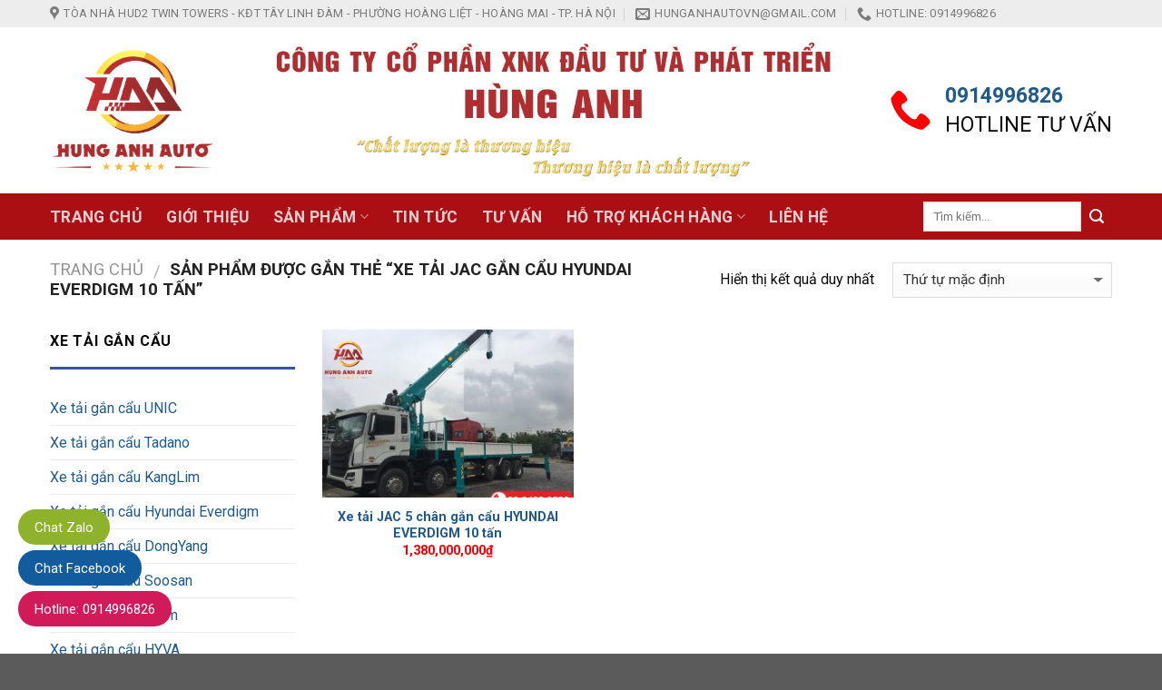

--- FILE ---
content_type: text/html; charset=UTF-8
request_url: https://xechuyendungviethan.vn/product-tag/xe-tai-jac-gan-cau-hyundai-everdigm-10-tan
body_size: 24230
content:
<!DOCTYPE html>
<!--[if IE 9 ]> <html lang="vi" class="ie9 loading-site no-js"> <![endif]-->
<!--[if IE 8 ]> <html lang="vi" class="ie8 loading-site no-js"> <![endif]-->
<!--[if (gte IE 9)|!(IE)]><!--><html lang="vi" class="loading-site no-js"> <!--<![endif]-->
<head>
	<meta charset="UTF-8" />
	<link rel="profile" href="https://gmpg.org/xfn/11" />
	<link rel="pingback" href="https://xechuyendungviethan.vn/xmlrpc.php" />

					<script>document.documentElement.className = document.documentElement.className + ' yes-js js_active js'</script>
				<script>(function(html){html.className = html.className.replace(/\bno-js\b/,'js')})(document.documentElement);</script>
<meta name='robots' content='index, follow, max-image-preview:large, max-snippet:-1, max-video-preview:-1' />
<meta name="viewport" content="width=device-width, initial-scale=1, maximum-scale=1" />
	<!-- This site is optimized with the Yoast SEO plugin v19.12 - https://yoast.com/wordpress/plugins/seo/ -->
	<title>Xe tải JAC gắn cẩu HYUNDAI EVERDIGM 10 tấn - Xe chuyên dùng HÙNG ANH AUTO</title>
	<link rel="canonical" href="https://xechuyendungviethan.vn/product-tag/xe-tai-jac-gan-cau-hyundai-everdigm-10-tan" />
	<meta property="og:locale" content="vi_VN" />
	<meta property="og:type" content="article" />
	<meta property="og:title" content="Xe tải JAC gắn cẩu HYUNDAI EVERDIGM 10 tấn - Xe chuyên dùng HÙNG ANH AUTO" />
	<meta property="og:url" content="https://xechuyendungviethan.vn/product-tag/xe-tai-jac-gan-cau-hyundai-everdigm-10-tan" />
	<meta property="og:site_name" content="Xe chuyên dùng HÙNG ANH AUTO" />
	<meta property="og:image" content="https://xechuyendungviethan.vn/wp-content/uploads/2020/05/logo-thienhunganh-1.png" />
	<meta property="og:image:width" content="227" />
	<meta property="og:image:height" content="227" />
	<meta property="og:image:type" content="image/png" />
	<meta name="twitter:card" content="summary_large_image" />
	<meta name="twitter:site" content="@thienhunganh" />
	<script type="application/ld+json" class="yoast-schema-graph">{"@context":"https://schema.org","@graph":[{"@type":"CollectionPage","@id":"https://xechuyendungviethan.vn/product-tag/xe-tai-jac-gan-cau-hyundai-everdigm-10-tan","url":"https://xechuyendungviethan.vn/product-tag/xe-tai-jac-gan-cau-hyundai-everdigm-10-tan","name":"Xe tải JAC gắn cẩu HYUNDAI EVERDIGM 10 tấn - Xe chuyên dùng HÙNG ANH AUTO","isPartOf":{"@id":"https://xechuyendungviethan.vn/#website"},"primaryImageOfPage":{"@id":"https://xechuyendungviethan.vn/product-tag/xe-tai-jac-gan-cau-hyundai-everdigm-10-tan#primaryimage"},"image":{"@id":"https://xechuyendungviethan.vn/product-tag/xe-tai-jac-gan-cau-hyundai-everdigm-10-tan#primaryimage"},"thumbnailUrl":"https://xechuyendungviethan.vn/wp-content/uploads/2022/10/xe-tai-jac-5-chan-hfc1341kr1t-gan-cau-hyundai-everdigm-10-tan-2.jpg","breadcrumb":{"@id":"https://xechuyendungviethan.vn/product-tag/xe-tai-jac-gan-cau-hyundai-everdigm-10-tan#breadcrumb"},"inLanguage":"vi"},{"@type":"ImageObject","inLanguage":"vi","@id":"https://xechuyendungviethan.vn/product-tag/xe-tai-jac-gan-cau-hyundai-everdigm-10-tan#primaryimage","url":"https://xechuyendungviethan.vn/wp-content/uploads/2022/10/xe-tai-jac-5-chan-hfc1341kr1t-gan-cau-hyundai-everdigm-10-tan-2.jpg","contentUrl":"https://xechuyendungviethan.vn/wp-content/uploads/2022/10/xe-tai-jac-5-chan-hfc1341kr1t-gan-cau-hyundai-everdigm-10-tan-2.jpg","width":"1200","height":"900"},{"@type":"BreadcrumbList","@id":"https://xechuyendungviethan.vn/product-tag/xe-tai-jac-gan-cau-hyundai-everdigm-10-tan#breadcrumb","itemListElement":[{"@type":"ListItem","position":1,"name":"Trang chủ","item":"https://xechuyendungviethan.vn/"},{"@type":"ListItem","position":2,"name":"Xe tải JAC gắn cẩu HYUNDAI EVERDIGM 10 tấn"}]},{"@type":"WebSite","@id":"https://xechuyendungviethan.vn/#website","url":"https://xechuyendungviethan.vn/","name":"Xe chuyên dùng HÙNG ANH AUTO","description":"Chất Lượng Tạo Dựng Niềm Tin","publisher":{"@id":"https://xechuyendungviethan.vn/#organization"},"alternateName":"XƯỞNG ĐÓNG THÙNG XE CHUYÊN DỤNG UY TÍN","potentialAction":[{"@type":"SearchAction","target":{"@type":"EntryPoint","urlTemplate":"https://xechuyendungviethan.vn/?s={search_term_string}"},"query-input":"required name=search_term_string"}],"inLanguage":"vi"},{"@type":"Organization","@id":"https://xechuyendungviethan.vn/#organization","name":"CÔNG TY CỔ PHẦN XNK ĐẦU TƯ VÀ PHÁT TRIỂN HÙNG ANH","alternateName":"HÙNG ANH AUTO","url":"https://xechuyendungviethan.vn/","logo":{"@type":"ImageObject","inLanguage":"vi","@id":"https://xechuyendungviethan.vn/#/schema/logo/image/","url":"https://xechuyendungviethan.vn/wp-content/uploads/2022/12/logo-hung-anh-auto.png","contentUrl":"https://xechuyendungviethan.vn/wp-content/uploads/2022/12/logo-hung-anh-auto.png","width":"597","height":"512","caption":"CÔNG TY CỔ PHẦN XNK ĐẦU TƯ VÀ PHÁT TRIỂN HÙNG ANH"},"image":{"@id":"https://xechuyendungviethan.vn/#/schema/logo/image/"},"sameAs":["https://www.facebook.com/xechuyendungTHA/","https://twitter.com/thienhunganh"]}]}</script>
	<!-- / Yoast SEO plugin. -->


<link rel='dns-prefetch' href='//cdn.jsdelivr.net' />
<link rel='dns-prefetch' href='//fonts.googleapis.com' />
<link rel='dns-prefetch' href='//s.w.org' />
<link rel="alternate" type="application/rss+xml" title="Dòng thông tin Xe chuyên dùng HÙNG ANH AUTO &raquo;" href="https://xechuyendungviethan.vn/feed" />
<link rel="alternate" type="application/rss+xml" title="Dòng phản hồi Xe chuyên dùng HÙNG ANH AUTO &raquo;" href="https://xechuyendungviethan.vn/comments/feed" />
<link rel="alternate" type="application/rss+xml" title="Nguồn cấp Xe chuyên dùng HÙNG ANH AUTO &raquo; Xe tải JAC gắn cẩu HYUNDAI EVERDIGM 10 tấn Tag" href="https://xechuyendungviethan.vn/product-tag/xe-tai-jac-gan-cau-hyundai-everdigm-10-tan/feed" />
<script type="text/javascript">
window._wpemojiSettings = {"baseUrl":"https:\/\/s.w.org\/images\/core\/emoji\/14.0.0\/72x72\/","ext":".png","svgUrl":"https:\/\/s.w.org\/images\/core\/emoji\/14.0.0\/svg\/","svgExt":".svg","source":{"concatemoji":"https:\/\/xechuyendungviethan.vn\/wp-includes\/js\/wp-emoji-release.min.js?ver=6.0.1"}};
/*! This file is auto-generated */
!function(e,a,t){var n,r,o,i=a.createElement("canvas"),p=i.getContext&&i.getContext("2d");function s(e,t){var a=String.fromCharCode,e=(p.clearRect(0,0,i.width,i.height),p.fillText(a.apply(this,e),0,0),i.toDataURL());return p.clearRect(0,0,i.width,i.height),p.fillText(a.apply(this,t),0,0),e===i.toDataURL()}function c(e){var t=a.createElement("script");t.src=e,t.defer=t.type="text/javascript",a.getElementsByTagName("head")[0].appendChild(t)}for(o=Array("flag","emoji"),t.supports={everything:!0,everythingExceptFlag:!0},r=0;r<o.length;r++)t.supports[o[r]]=function(e){if(!p||!p.fillText)return!1;switch(p.textBaseline="top",p.font="600 32px Arial",e){case"flag":return s([127987,65039,8205,9895,65039],[127987,65039,8203,9895,65039])?!1:!s([55356,56826,55356,56819],[55356,56826,8203,55356,56819])&&!s([55356,57332,56128,56423,56128,56418,56128,56421,56128,56430,56128,56423,56128,56447],[55356,57332,8203,56128,56423,8203,56128,56418,8203,56128,56421,8203,56128,56430,8203,56128,56423,8203,56128,56447]);case"emoji":return!s([129777,127995,8205,129778,127999],[129777,127995,8203,129778,127999])}return!1}(o[r]),t.supports.everything=t.supports.everything&&t.supports[o[r]],"flag"!==o[r]&&(t.supports.everythingExceptFlag=t.supports.everythingExceptFlag&&t.supports[o[r]]);t.supports.everythingExceptFlag=t.supports.everythingExceptFlag&&!t.supports.flag,t.DOMReady=!1,t.readyCallback=function(){t.DOMReady=!0},t.supports.everything||(n=function(){t.readyCallback()},a.addEventListener?(a.addEventListener("DOMContentLoaded",n,!1),e.addEventListener("load",n,!1)):(e.attachEvent("onload",n),a.attachEvent("onreadystatechange",function(){"complete"===a.readyState&&t.readyCallback()})),(e=t.source||{}).concatemoji?c(e.concatemoji):e.wpemoji&&e.twemoji&&(c(e.twemoji),c(e.wpemoji)))}(window,document,window._wpemojiSettings);
</script>
<style type="text/css">
img.wp-smiley,
img.emoji {
	display: inline !important;
	border: none !important;
	box-shadow: none !important;
	height: 1em !important;
	width: 1em !important;
	margin: 0 0.07em !important;
	vertical-align: -0.1em !important;
	background: none !important;
	padding: 0 !important;
}
</style>
	<style id='wp-block-library-inline-css' type='text/css'>
:root{--wp-admin-theme-color:#007cba;--wp-admin-theme-color--rgb:0,124,186;--wp-admin-theme-color-darker-10:#006ba1;--wp-admin-theme-color-darker-10--rgb:0,107,161;--wp-admin-theme-color-darker-20:#005a87;--wp-admin-theme-color-darker-20--rgb:0,90,135;--wp-admin-border-width-focus:2px}@media (-webkit-min-device-pixel-ratio:2),(min-resolution:192dpi){:root{--wp-admin-border-width-focus:1.5px}}:root{--wp--preset--font-size--normal:16px;--wp--preset--font-size--huge:42px}:root .has-very-light-gray-background-color{background-color:#eee}:root .has-very-dark-gray-background-color{background-color:#313131}:root .has-very-light-gray-color{color:#eee}:root .has-very-dark-gray-color{color:#313131}:root .has-vivid-green-cyan-to-vivid-cyan-blue-gradient-background{background:linear-gradient(135deg,#00d084,#0693e3)}:root .has-purple-crush-gradient-background{background:linear-gradient(135deg,#34e2e4,#4721fb 50%,#ab1dfe)}:root .has-hazy-dawn-gradient-background{background:linear-gradient(135deg,#faaca8,#dad0ec)}:root .has-subdued-olive-gradient-background{background:linear-gradient(135deg,#fafae1,#67a671)}:root .has-atomic-cream-gradient-background{background:linear-gradient(135deg,#fdd79a,#004a59)}:root .has-nightshade-gradient-background{background:linear-gradient(135deg,#330968,#31cdcf)}:root .has-midnight-gradient-background{background:linear-gradient(135deg,#020381,#2874fc)}.has-regular-font-size{font-size:1em}.has-larger-font-size{font-size:2.625em}.has-normal-font-size{font-size:var(--wp--preset--font-size--normal)}.has-huge-font-size{font-size:var(--wp--preset--font-size--huge)}.has-text-align-center{text-align:center}.has-text-align-left{text-align:left}.has-text-align-right{text-align:right}#end-resizable-editor-section{display:none}.aligncenter{clear:both}.items-justified-left{justify-content:flex-start}.items-justified-center{justify-content:center}.items-justified-right{justify-content:flex-end}.items-justified-space-between{justify-content:space-between}.screen-reader-text{border:0;clip:rect(1px,1px,1px,1px);-webkit-clip-path:inset(50%);clip-path:inset(50%);height:1px;margin:-1px;overflow:hidden;padding:0;position:absolute;width:1px;word-wrap:normal!important}.screen-reader-text:focus{background-color:#ddd;clip:auto!important;-webkit-clip-path:none;clip-path:none;color:#444;display:block;font-size:1em;height:auto;left:5px;line-height:normal;padding:15px 23px 14px;text-decoration:none;top:5px;width:auto;z-index:100000}html :where(.has-border-color),html :where([style*=border-width]){border-style:solid}html :where(img[class*=wp-image-]){height:auto;max-width:100%}
</style>
<link rel='stylesheet' id='contact-form-7-css'  href='https://xechuyendungviethan.vn/wp-content/plugins/contact-form-7/includes/css/styles.css?ver=5.6.4' type='text/css' media='all' />
<link rel='stylesheet' id='toc-screen-css'  href='https://xechuyendungviethan.vn/wp-content/plugins/table-of-contents-plus/screen.min.css?ver=2106' type='text/css' media='all' />
<style id='woocommerce-inline-inline-css' type='text/css'>
.woocommerce form .form-row .required { visibility: visible; }
</style>
<link rel='stylesheet' id='wpos-slick-style-css'  href='https://xechuyendungviethan.vn/wp-content/plugins/wp-logo-showcase-responsive-slider-slider/assets/css/slick.css?ver=3.2.1' type='text/css' media='all' />
<link rel='stylesheet' id='wpls-public-style-css'  href='https://xechuyendungviethan.vn/wp-content/plugins/wp-logo-showcase-responsive-slider-slider/assets/css/wpls-public.css?ver=3.2.1' type='text/css' media='all' />
<link rel='stylesheet' id='wppa_style-css'  href='https://xechuyendungviethan.vn/wp-content/plugins/wp-photo-album-plus-xsaw-gu/wppa-style.css?ver=251030-164945' type='text/css' media='all' />
<style id='wppa_style-inline-css' type='text/css'>

.wppa-box {	border-style: solid; border-width:1px;border-radius:6px; -moz-border-radius:6px;margin-bottom:8px;background-color:#eeeeee;border-color:#cccccc; }
.wppa-mini-box { border-style: solid; border-width:1px;border-radius:2px;border-color:#cccccc; }
.wppa-cover-box {  }
.wppa-cover-text-frame {  }
.wppa-box-text {  }
.wppa-box-text, .wppa-box-text-nocolor { font-weight:normal; }
.wppa-thumb-text { font-weight:normal; }
.wppa-nav-text { font-weight:normal; }
.wppa-img { background-color:#eeeeee; }
.wppa-title { font-weight:bold; }
.wppa-fulldesc { font-weight:normal; }
.wppa-fulltitle { font-weight:normal; }
</style>
<link rel='stylesheet' id='flatsome-woocommerce-wishlist-css'  href='https://xechuyendungviethan.vn/wp-content/themes/flatsome/inc/integrations/wc-yith-wishlist/wishlist.css?ver=3.10.2' type='text/css' media='all' />
<link rel='stylesheet' id='flatsome-main-css'  href='https://xechuyendungviethan.vn/wp-content/themes/flatsome/assets/css/flatsome.css?ver=3.6.0' type='text/css' media='all' />
<style id='flatsome-main-inline-css' type='text/css'>
@font-face {
				font-family: "fl-icons";
				font-display: block;
				src: url(https://xechuyendungviethan.vn/wp-content/themes/flatsome/assets/css/icons/fl-icons.eot?v=3.6.0);
				src:
					url(https://xechuyendungviethan.vn/wp-content/themes/flatsome/assets/css/icons/fl-icons.eot#iefix?v=3.6.0) format("embedded-opentype"),
					url(https://xechuyendungviethan.vn/wp-content/themes/flatsome/assets/css/icons/fl-icons.woff2?v=3.6.0) format("woff2"),
					url(https://xechuyendungviethan.vn/wp-content/themes/flatsome/assets/css/icons/fl-icons.ttf?v=3.6.0) format("truetype"),
					url(https://xechuyendungviethan.vn/wp-content/themes/flatsome/assets/css/icons/fl-icons.woff?v=3.6.0) format("woff"),
					url(https://xechuyendungviethan.vn/wp-content/themes/flatsome/assets/css/icons/fl-icons.svg?v=3.6.0#fl-icons) format("svg");
			}
</style>
<link rel='stylesheet' id='flatsome-shop-css'  href='https://xechuyendungviethan.vn/wp-content/themes/flatsome/assets/css/flatsome-shop.css?ver=3.6.0' type='text/css' media='all' />
<link rel='stylesheet' id='flatsome-style-css'  href='https://xechuyendungviethan.vn/wp-content/themes/flatsome-child/style.css?ver=3.0' type='text/css' media='all' />
<link rel='stylesheet' id='flatsome-googlefonts-css'  href='//fonts.googleapis.com/css?family=Roboto%3Aregular%2C700%2Cregular%2C700%7CDancing+Script%3Aregular%2Cdefault&#038;display=swap&#038;ver=3.9' type='text/css' media='all' />
<script type="text/javascript">
            window._nslDOMReady = function (callback) {
                if ( document.readyState === "complete" || document.readyState === "interactive" ) {
                    callback();
                } else {
                    document.addEventListener( "DOMContentLoaded", callback );
                }
            };
            </script><script type='text/javascript' defer='defer' src='https://xechuyendungviethan.vn/wp-includes/js/dist/vendor/regenerator-runtime.min.js?ver=0.13.9' id='regenerator-runtime-js'></script>
<script type='text/javascript' defer='defer' src='https://xechuyendungviethan.vn/wp-includes/js/dist/vendor/wp-polyfill.min.js?ver=3.15.0' id='wp-polyfill-js'></script>
<script type='text/javascript' defer='defer' src='https://xechuyendungviethan.vn/wp-includes/js/dist/hooks.min.js?ver=c6d64f2cb8f5c6bb49caca37f8828ce3' id='wp-hooks-js'></script>
<script type='text/javascript' defer='defer' src='https://xechuyendungviethan.vn/wp-includes/js/dist/i18n.min.js?ver=ebee46757c6a411e38fd079a7ac71d94' id='wp-i18n-js'></script>
<script type='text/javascript' id='wp-i18n-js-after'>
wp.i18n.setLocaleData( { 'text direction\u0004ltr': [ 'ltr' ] } );
</script>
<script type='text/javascript' defer='defer' src='https://xechuyendungviethan.vn/wp-content/plugins/wp-photo-album-plus-xsaw-gu/js/wppa-decls.js?ver=251030-164944' id='wppa-decls-js'></script>
<script type='text/javascript' defer='defer' src='https://xechuyendungviethan.vn/wp-includes/js/jquery/jquery.min.js?ver=3.6.0' id='jquery-core-js'></script>
<script type='text/javascript' defer='defer' src='https://xechuyendungviethan.vn/wp-includes/js/jquery/jquery-migrate.min.js?ver=3.3.2' id='jquery-migrate-js'></script>
<script type='text/javascript' defer='defer' src='https://xechuyendungviethan.vn/wp-includes/js/jquery/jquery.form.min.js?ver=4.3.0' id='jquery-form-js'></script>
<script type='text/javascript' defer='defer' src='https://xechuyendungviethan.vn/wp-includes/js/imagesloaded.min.js?ver=4.1.4' id='imagesloaded-js'></script>
<script type='text/javascript' defer='defer' src='https://xechuyendungviethan.vn/wp-includes/js/masonry.min.js?ver=4.2.2' id='masonry-js'></script>
<script type='text/javascript' defer='defer' src='https://xechuyendungviethan.vn/wp-includes/js/jquery/jquery.masonry.min.js?ver=3.1.2b' id='jquery-masonry-js'></script>
<script type='text/javascript' defer='defer' src='https://xechuyendungviethan.vn/wp-includes/js/jquery/ui/core.min.js?ver=1.13.1' id='jquery-ui-core-js'></script>
<script type='text/javascript' defer='defer' src='https://xechuyendungviethan.vn/wp-includes/js/jquery/ui/mouse.min.js?ver=1.13.1' id='jquery-ui-mouse-js'></script>
<script type='text/javascript' defer='defer' src='https://xechuyendungviethan.vn/wp-includes/js/jquery/ui/resizable.min.js?ver=1.13.1' id='jquery-ui-resizable-js'></script>
<script type='text/javascript' defer='defer' src='https://xechuyendungviethan.vn/wp-includes/js/jquery/ui/draggable.min.js?ver=1.13.1' id='jquery-ui-draggable-js'></script>
<script type='text/javascript' defer='defer' src='https://xechuyendungviethan.vn/wp-includes/js/jquery/ui/controlgroup.min.js?ver=1.13.1' id='jquery-ui-controlgroup-js'></script>
<script type='text/javascript' defer='defer' src='https://xechuyendungviethan.vn/wp-includes/js/jquery/ui/checkboxradio.min.js?ver=1.13.1' id='jquery-ui-checkboxradio-js'></script>
<script type='text/javascript' defer='defer' src='https://xechuyendungviethan.vn/wp-includes/js/jquery/ui/button.min.js?ver=1.13.1' id='jquery-ui-button-js'></script>
<script type='text/javascript' defer='defer' src='https://xechuyendungviethan.vn/wp-includes/js/jquery/ui/dialog.min.js?ver=1.13.1' id='jquery-ui-dialog-js'></script>
<script type='text/javascript' id='wppa-all-js-extra'>
/* <![CDATA[ */
var wppaObj = {"restUrl":"https:\/\/xechuyendungviethan.vn\/wp-json\/","restNonce":"23d9c8e185"};
/* ]]> */
</script>
<script type='text/javascript' defer='defer' src='https://xechuyendungviethan.vn/wp-content/plugins/wp-photo-album-plus-xsaw-gu/js/wppa-all.js?ver=251030-164944' id='wppa-all-js'></script>
<script type='text/javascript' defer='defer' src='https://xechuyendungviethan.vn/wp-content/plugins/wp-photo-album-plus-xsaw-gu/vendor/jquery-easing/jquery.easing.min.js?ver=8.8.03.003' id='nicescrollr-easing-min-js-js'></script>
<link rel="https://api.w.org/" href="https://xechuyendungviethan.vn/wp-json/" /><link rel="alternate" type="application/json" href="https://xechuyendungviethan.vn/wp-json/wp/v2/product_tag/1583" /><link rel="EditURI" type="application/rsd+xml" title="RSD" href="https://xechuyendungviethan.vn/xmlrpc.php?rsd" />
<link rel="wlwmanifest" type="application/wlwmanifest+xml" href="https://xechuyendungviethan.vn/wp-includes/wlwmanifest.xml" /> 
<meta name="generator" content="WordPress 6.0.1" />
<meta name="generator" content="WooCommerce 6.7.0" />
<script type="application/ld+json">
{
  "@context": "https://schema.org",
  "@type": "LocalBusiness",
  "name": "Xe Chuyên Dụng Việt Hàn",
  "logo":  "https://xechuyendungviethan.vn/wp-content/uploads/2022/09/logo-hung-anh-auto.png",
  "image": "https://xechuyendungviethan.vn/wp-content/uploads/2022/09/logo-hung-anh-auto.png",
  "@id": "https://xechuyendungviethan.vn/",
  "url": "https://xechuyendungviethan.vn",
  "description": Hùng Anh Auto - Chuyên sản xuất và lắp ráp các dòng xe chuyên dùng uy tín tại Việt Nam như xe tải gắn cẩu tự hành, xe xitec, xe chở xăng dầu, xe cứu hỏa chữa cháy, xe cứu hộ giao thông, xe nâng đầu chở máy công trình... Cam kết chất lượng sản phẩm và giá thành tốt nhất toàn quốc.",
  "hasMap": "https://goo.gl/maps/XQ8enM8y925cckHV8",
  "telephone": "0904.880.588",
  "email": "hunganhautovn@gmail.com",
  "address": {
    "@type": "PostalAddress",
    "streetAddress": " P616 - Nhà B2 HUD2 Twin Towers - KĐT Tây Linh Đàm - Phường Hoàng Liệt - Hoàng Mai - TP. Hà Nội",
	"addressLocality": "Hoàng Mai",
    "addressRegion": "Hà Nội",
    "postalCode": "100000",
    "addressCountry": "VIỆT NAM"
  }
  "geo": {
    "@type": "GeoCoordinates",
    "latitude": 20.964528810150362,
    "longitude": 105.82355173017409
  },
  "openingHoursSpecification": {
    "@type": "OpeningHoursSpecification",
    "dayOfWeek": [
      "Monday",
      "Tuesday",
      "Wednesday",
      "Thursday",
      "Friday",
      "Saturday",
      "Sunday"
    ],
    "opens": "08:00",
    "closes": "17:30"
  },
  "potentialAction": {
    "@type": "SearchAction",
    "target": "https://xechuyendungviethan.vn/?s={search_term_string}&post_type=product",
    "query-input": "required name=search_term_string"
  },
  "sameAs": [
    "https://www.facebook.com/xechuyendungHA",
    "https://twitter.com/HungAnhAuto1",
    "https://www.instagram.com/dahinhcomvn/",
    "https://www.youtube.com/channel/UC6wioqWwpN2W6ZP00MIHm1A/about",
    "https://www.linkedin.com/in/xechuyendung-viethan-73791226b/",
    "https://www.pinterest.com/xechuyendungviethan/",
    "https://www.flickr.com/people/197951208@N02/",
    "https://www.tumblr.com/xechuyendungviethancom",
    "https://xechuyendungviethan.wordpress.com/",
    "https://about.me/Xechuyendungviethan/",
    "https://xechuyendungviethan.business.site/",
    "https://sites.google.com/view/xechuyendungviethan/",
    "https://xechuyendungviethan.blogspot.com/",
  ] 
}
</script>

<style>.bg{opacity: 0; transition: opacity 1s; -webkit-transition: opacity 1s;} .bg-loaded{opacity: 1;}</style><!--[if IE]><link rel="stylesheet" type="text/css" href="https://xechuyendungviethan.vn/wp-content/themes/flatsome/assets/css/ie-fallback.css"><script src="//cdnjs.cloudflare.com/ajax/libs/html5shiv/3.6.1/html5shiv.js"></script><script>var head = document.getElementsByTagName('head')[0],style = document.createElement('style');style.type = 'text/css';style.styleSheet.cssText = ':before,:after{content:none !important';head.appendChild(style);setTimeout(function(){head.removeChild(style);}, 0);</script><script src="https://xechuyendungviethan.vn/wp-content/themes/flatsome/assets/libs/ie-flexibility.js"></script><![endif]-->	<noscript><style>.woocommerce-product-gallery{ opacity: 1 !important; }</style></noscript>
	<link rel="icon" href="https://xechuyendungviethan.vn/wp-content/uploads/2022/08/favicon-100x100.png" sizes="32x32" />
<link rel="icon" href="https://xechuyendungviethan.vn/wp-content/uploads/2022/08/favicon.png" sizes="192x192" />
<link rel="apple-touch-icon" href="https://xechuyendungviethan.vn/wp-content/uploads/2022/08/favicon.png" />
<meta name="msapplication-TileImage" content="https://xechuyendungviethan.vn/wp-content/uploads/2022/08/favicon.png" />
<style id="custom-css" type="text/css">:root {--primary-color: #ab0f14;}.header-main{height: 183px}#logo img{max-height: 183px}#logo{width:184px;}.header-bottom{min-height: 51px}.header-top{min-height: 30px}.transparent .header-main{height: 30px}.transparent #logo img{max-height: 30px}.has-transparent + .page-title:first-of-type,.has-transparent + #main > .page-title,.has-transparent + #main > div > .page-title,.has-transparent + #main .page-header-wrapper:first-of-type .page-title{padding-top: 110px;}.header.show-on-scroll,.stuck .header-main{height:70px!important}.stuck #logo img{max-height: 70px!important}.header-bg-color {background-color: rgba(255,255,255,0.9)}.header-bottom {background-color: #ab0f14}.header-main .nav > li > a{line-height: 16px }.stuck .header-main .nav > li > a{line-height: 50px }.header-bottom-nav > li > a{line-height: 16px }@media (max-width: 549px) {.header-main{height: 70px}#logo img{max-height: 70px}}.header-top{background-color:#ededed!important;}/* Color */.accordion-title.active, .has-icon-bg .icon .icon-inner,.logo a, .primary.is-underline, .primary.is-link, .badge-outline .badge-inner, .nav-outline > li.active> a,.nav-outline >li.active > a, .cart-icon strong,[data-color='primary'], .is-outline.primary{color: #ab0f14;}/* Color !important */[data-text-color="primary"]{color: #ab0f14!important;}/* Background Color */[data-text-bg="primary"]{background-color: #ab0f14;}/* Background */.scroll-to-bullets a,.featured-title, .label-new.menu-item > a:after, .nav-pagination > li > .current,.nav-pagination > li > span:hover,.nav-pagination > li > a:hover,.has-hover:hover .badge-outline .badge-inner,button[type="submit"], .button.wc-forward:not(.checkout):not(.checkout-button), .button.submit-button, .button.primary:not(.is-outline),.featured-table .title,.is-outline:hover, .has-icon:hover .icon-label,.nav-dropdown-bold .nav-column li > a:hover, .nav-dropdown.nav-dropdown-bold > li > a:hover, .nav-dropdown-bold.dark .nav-column li > a:hover, .nav-dropdown.nav-dropdown-bold.dark > li > a:hover, .header-vertical-menu__opener ,.is-outline:hover, .tagcloud a:hover,.grid-tools a, input[type='submit']:not(.is-form), .box-badge:hover .box-text, input.button.alt,.nav-box > li > a:hover,.nav-box > li.active > a,.nav-pills > li.active > a ,.current-dropdown .cart-icon strong, .cart-icon:hover strong, .nav-line-bottom > li > a:before, .nav-line-grow > li > a:before, .nav-line > li > a:before,.banner, .header-top, .slider-nav-circle .flickity-prev-next-button:hover svg, .slider-nav-circle .flickity-prev-next-button:hover .arrow, .primary.is-outline:hover, .button.primary:not(.is-outline), input[type='submit'].primary, input[type='submit'].primary, input[type='reset'].button, input[type='button'].primary, .badge-inner{background-color: #ab0f14;}/* Border */.nav-vertical.nav-tabs > li.active > a,.scroll-to-bullets a.active,.nav-pagination > li > .current,.nav-pagination > li > span:hover,.nav-pagination > li > a:hover,.has-hover:hover .badge-outline .badge-inner,.accordion-title.active,.featured-table,.is-outline:hover, .tagcloud a:hover,blockquote, .has-border, .cart-icon strong:after,.cart-icon strong,.blockUI:before, .processing:before,.loading-spin, .slider-nav-circle .flickity-prev-next-button:hover svg, .slider-nav-circle .flickity-prev-next-button:hover .arrow, .primary.is-outline:hover{border-color: #ab0f14}.nav-tabs > li.active > a{border-top-color: #ab0f14}.widget_shopping_cart_content .blockUI.blockOverlay:before { border-left-color: #ab0f14 }.woocommerce-checkout-review-order .blockUI.blockOverlay:before { border-left-color: #ab0f14 }/* Fill */.slider .flickity-prev-next-button:hover svg,.slider .flickity-prev-next-button:hover .arrow{fill: #ab0f14;}@media screen and (max-width: 549px){body{font-size: 100%;}}body{font-family:"Roboto", sans-serif}body{font-weight: 0}body{color: #0a0a0a}.nav > li > a {font-family:"Roboto", sans-serif;}.mobile-sidebar-levels-2 .nav > li > ul > li > a {font-family:"Roboto", sans-serif;}.nav > li > a {font-weight: 700;}.mobile-sidebar-levels-2 .nav > li > ul > li > a {font-weight: 700;}h1,h2,h3,h4,h5,h6,.heading-font, .off-canvas-center .nav-sidebar.nav-vertical > li > a{font-family: "Roboto", sans-serif;}h1,h2,h3,h4,h5,h6,.heading-font,.banner h1,.banner h2{font-weight: 700;}h1,h2,h3,h4,h5,h6,.heading-font{color: #ab0f14;}.alt-font{font-family: "Dancing Script", sans-serif;}a{color: #205a8d;}a:hover{color: #ab0f14;}.tagcloud a:hover{border-color: #ab0f14;background-color: #ab0f14;}@media screen and (min-width: 550px){.products .box-vertical .box-image{min-width: 300px!important;width: 300px!important;}}.page-title-small + main .product-container > .row{padding-top:0;}.label-new.menu-item > a:after{content:"New";}.label-hot.menu-item > a:after{content:"Hot";}.label-sale.menu-item > a:after{content:"Sale";}.label-popular.menu-item > a:after{content:"Popular";}</style></head>

<body data-rsssl=1 class="archive tax-product_tag term-xe-tai-jac-gan-cau-hyundai-everdigm-10-tan term-1583 theme-flatsome woocommerce woocommerce-page woocommerce-no-js lightbox nav-dropdown-has-arrow nav-dropdown-has-shadow nav-dropdown-has-border">

<svg xmlns="http://www.w3.org/2000/svg" viewBox="0 0 0 0" width="0" height="0" focusable="false" role="none" style="visibility: hidden; position: absolute; left: -9999px; overflow: hidden;" ><defs><filter id="wp-duotone-dark-grayscale"><feColorMatrix color-interpolation-filters="sRGB" type="matrix" values=" .299 .587 .114 0 0 .299 .587 .114 0 0 .299 .587 .114 0 0 .299 .587 .114 0 0 " /><feComponentTransfer color-interpolation-filters="sRGB" ><feFuncR type="table" tableValues="0 0.49803921568627" /><feFuncG type="table" tableValues="0 0.49803921568627" /><feFuncB type="table" tableValues="0 0.49803921568627" /><feFuncA type="table" tableValues="1 1" /></feComponentTransfer><feComposite in2="SourceGraphic" operator="in" /></filter></defs></svg><svg xmlns="http://www.w3.org/2000/svg" viewBox="0 0 0 0" width="0" height="0" focusable="false" role="none" style="visibility: hidden; position: absolute; left: -9999px; overflow: hidden;" ><defs><filter id="wp-duotone-grayscale"><feColorMatrix color-interpolation-filters="sRGB" type="matrix" values=" .299 .587 .114 0 0 .299 .587 .114 0 0 .299 .587 .114 0 0 .299 .587 .114 0 0 " /><feComponentTransfer color-interpolation-filters="sRGB" ><feFuncR type="table" tableValues="0 1" /><feFuncG type="table" tableValues="0 1" /><feFuncB type="table" tableValues="0 1" /><feFuncA type="table" tableValues="1 1" /></feComponentTransfer><feComposite in2="SourceGraphic" operator="in" /></filter></defs></svg><svg xmlns="http://www.w3.org/2000/svg" viewBox="0 0 0 0" width="0" height="0" focusable="false" role="none" style="visibility: hidden; position: absolute; left: -9999px; overflow: hidden;" ><defs><filter id="wp-duotone-purple-yellow"><feColorMatrix color-interpolation-filters="sRGB" type="matrix" values=" .299 .587 .114 0 0 .299 .587 .114 0 0 .299 .587 .114 0 0 .299 .587 .114 0 0 " /><feComponentTransfer color-interpolation-filters="sRGB" ><feFuncR type="table" tableValues="0.54901960784314 0.98823529411765" /><feFuncG type="table" tableValues="0 1" /><feFuncB type="table" tableValues="0.71764705882353 0.25490196078431" /><feFuncA type="table" tableValues="1 1" /></feComponentTransfer><feComposite in2="SourceGraphic" operator="in" /></filter></defs></svg><svg xmlns="http://www.w3.org/2000/svg" viewBox="0 0 0 0" width="0" height="0" focusable="false" role="none" style="visibility: hidden; position: absolute; left: -9999px; overflow: hidden;" ><defs><filter id="wp-duotone-blue-red"><feColorMatrix color-interpolation-filters="sRGB" type="matrix" values=" .299 .587 .114 0 0 .299 .587 .114 0 0 .299 .587 .114 0 0 .299 .587 .114 0 0 " /><feComponentTransfer color-interpolation-filters="sRGB" ><feFuncR type="table" tableValues="0 1" /><feFuncG type="table" tableValues="0 0.27843137254902" /><feFuncB type="table" tableValues="0.5921568627451 0.27843137254902" /><feFuncA type="table" tableValues="1 1" /></feComponentTransfer><feComposite in2="SourceGraphic" operator="in" /></filter></defs></svg><svg xmlns="http://www.w3.org/2000/svg" viewBox="0 0 0 0" width="0" height="0" focusable="false" role="none" style="visibility: hidden; position: absolute; left: -9999px; overflow: hidden;" ><defs><filter id="wp-duotone-midnight"><feColorMatrix color-interpolation-filters="sRGB" type="matrix" values=" .299 .587 .114 0 0 .299 .587 .114 0 0 .299 .587 .114 0 0 .299 .587 .114 0 0 " /><feComponentTransfer color-interpolation-filters="sRGB" ><feFuncR type="table" tableValues="0 0" /><feFuncG type="table" tableValues="0 0.64705882352941" /><feFuncB type="table" tableValues="0 1" /><feFuncA type="table" tableValues="1 1" /></feComponentTransfer><feComposite in2="SourceGraphic" operator="in" /></filter></defs></svg><svg xmlns="http://www.w3.org/2000/svg" viewBox="0 0 0 0" width="0" height="0" focusable="false" role="none" style="visibility: hidden; position: absolute; left: -9999px; overflow: hidden;" ><defs><filter id="wp-duotone-magenta-yellow"><feColorMatrix color-interpolation-filters="sRGB" type="matrix" values=" .299 .587 .114 0 0 .299 .587 .114 0 0 .299 .587 .114 0 0 .299 .587 .114 0 0 " /><feComponentTransfer color-interpolation-filters="sRGB" ><feFuncR type="table" tableValues="0.78039215686275 1" /><feFuncG type="table" tableValues="0 0.94901960784314" /><feFuncB type="table" tableValues="0.35294117647059 0.47058823529412" /><feFuncA type="table" tableValues="1 1" /></feComponentTransfer><feComposite in2="SourceGraphic" operator="in" /></filter></defs></svg><svg xmlns="http://www.w3.org/2000/svg" viewBox="0 0 0 0" width="0" height="0" focusable="false" role="none" style="visibility: hidden; position: absolute; left: -9999px; overflow: hidden;" ><defs><filter id="wp-duotone-purple-green"><feColorMatrix color-interpolation-filters="sRGB" type="matrix" values=" .299 .587 .114 0 0 .299 .587 .114 0 0 .299 .587 .114 0 0 .299 .587 .114 0 0 " /><feComponentTransfer color-interpolation-filters="sRGB" ><feFuncR type="table" tableValues="0.65098039215686 0.40392156862745" /><feFuncG type="table" tableValues="0 1" /><feFuncB type="table" tableValues="0.44705882352941 0.4" /><feFuncA type="table" tableValues="1 1" /></feComponentTransfer><feComposite in2="SourceGraphic" operator="in" /></filter></defs></svg><svg xmlns="http://www.w3.org/2000/svg" viewBox="0 0 0 0" width="0" height="0" focusable="false" role="none" style="visibility: hidden; position: absolute; left: -9999px; overflow: hidden;" ><defs><filter id="wp-duotone-blue-orange"><feColorMatrix color-interpolation-filters="sRGB" type="matrix" values=" .299 .587 .114 0 0 .299 .587 .114 0 0 .299 .587 .114 0 0 .299 .587 .114 0 0 " /><feComponentTransfer color-interpolation-filters="sRGB" ><feFuncR type="table" tableValues="0.098039215686275 1" /><feFuncG type="table" tableValues="0 0.66274509803922" /><feFuncB type="table" tableValues="0.84705882352941 0.41960784313725" /><feFuncA type="table" tableValues="1 1" /></feComponentTransfer><feComposite in2="SourceGraphic" operator="in" /></filter></defs></svg>
<a class="skip-link screen-reader-text" href="#main">Skip to content</a>

<div id="wrapper">

	
	<header id="header" class="header has-sticky sticky-jump">
		<div class="header-wrapper">
			<div id="top-bar" class="header-top hide-for-sticky hide-for-medium">
    <div class="flex-row container">
      <div class="flex-col hide-for-medium flex-left">
          <ul class="nav nav-left medium-nav-center nav-small  nav-divided">
              <li class="header-contact-wrapper">
		<ul id="header-contact" class="nav nav-divided nav-uppercase header-contact">
					<li class="">
			  <a target="_blank" rel="noopener noreferrer" href="https://maps.google.com/?q=Tòa Nhà HUD2 Twin Towers - KĐT Tây Linh Đàm - Phường Hoàng Liệt - Hoàng Mai - TP. Hà Nội" title="Tòa Nhà HUD2 Twin Towers - KĐT Tây Linh Đàm - Phường Hoàng Liệt - Hoàng Mai - TP. Hà Nội" class="tooltip">
			  	 <i class="icon-map-pin-fill" style="font-size:16px;"></i>			     <span>
			     	Tòa Nhà HUD2 Twin Towers - KĐT Tây Linh Đàm - Phường Hoàng Liệt - Hoàng Mai - TP. Hà Nội			     </span>
			  </a>
			</li>
			
						<li class="">
			  <a href="mailto:hunganhautovn@gmail.com" class="tooltip" title="hunganhautovn@gmail.com">
				  <i class="icon-envelop" style="font-size:16px;"></i>			       <span>
			       	hunganhautovn@gmail.com			       </span>
			  </a>
			</li>
					
			
						<li class="">
			  <a href="tel:HOTLINE: 0914996826" class="tooltip" title="HOTLINE: 0914996826">
			     <i class="icon-phone" style="font-size:16px;"></i>			      <span>HOTLINE: 0914996826</span>
			  </a>
			</li>
				</ul>
</li>          </ul>
      </div>

      <div class="flex-col hide-for-medium flex-center">
          <ul class="nav nav-center nav-small  nav-divided">
                        </ul>
      </div>

      <div class="flex-col hide-for-medium flex-right">
         <ul class="nav top-bar-nav nav-right nav-small  nav-divided">
                        </ul>
      </div>

      
    </div>
</div>
<div id="masthead" class="header-main hide-for-sticky">
      <div class="header-inner flex-row container logo-left medium-logo-center" role="navigation">

          <!-- Logo -->
          <div id="logo" class="flex-col logo">
            
<!-- Header logo -->
<a href="https://xechuyendungviethan.vn/" title="Xe chuyên dùng HÙNG ANH AUTO - Chất Lượng Tạo Dựng Niềm Tin" rel="home">
		<img width="500" height="429" src="https://xechuyendungviethan.vn/wp-content/uploads/2022/09/logo-hung-anh-auto.png" class="header_logo header-logo" alt="Xe chuyên dùng HÙNG ANH AUTO"/><img  width="500" height="429" src="https://xechuyendungviethan.vn/wp-content/uploads/2022/09/logo-hung-anh-auto.png" class="header-logo-dark" alt="Xe chuyên dùng HÙNG ANH AUTO"/></a>
          </div>

          <!-- Mobile Left Elements -->
          <div class="flex-col show-for-medium flex-left">
            <ul class="mobile-nav nav nav-left ">
              <li class="nav-icon has-icon">
  		<a href="#" data-open="#main-menu" data-pos="left" data-bg="main-menu-overlay" data-color="" class="is-small" aria-label="Menu" aria-controls="main-menu" aria-expanded="false">
		
		  <i class="icon-menu" ></i>
		  		</a>
	</li>            </ul>
          </div>

          <!-- Left Elements -->
          <div class="flex-col hide-for-medium flex-left
            flex-grow">
            <ul class="header-nav header-nav-main nav nav-left  nav-uppercase" >
              <li class="html custom html_top_right_text"><div class="thongtin" >
<img src="https://xechuyendungviethan.vn/wp-content/uploads/2022/10/banner-top.jpg" alt="banner-top-hunganh-auto" style="height:180px;">
</div></li>            </ul>
          </div>

          <!-- Right Elements -->
          <div class="flex-col hide-for-medium flex-right">
            <ul class="header-nav header-nav-main nav nav-right  nav-uppercase">
              <li class="html custom html_topbar_right"><div class="info-icon">
<i class="icon-phone"></i>
<div class="content"><strong><a href="tel:0914996826">0914996826</a></strong>
<br>
<span>HOTLINE TƯ VẤN</span></div>
</div></li>            </ul>
          </div>

          <!-- Mobile Right Elements -->
          <div class="flex-col show-for-medium flex-right">
            <ul class="mobile-nav nav nav-right ">
              <li class="cart-item has-icon">

      <a href="https://xechuyendungviethan.vn" class="header-cart-link off-canvas-toggle nav-top-link is-small" data-open="#cart-popup" data-class="off-canvas-cart" title="Giỏ hàng" data-pos="right">
  
    <span class="cart-icon image-icon">
    <strong>0</strong>
  </span>
  </a>


  <!-- Cart Sidebar Popup -->
  <div id="cart-popup" class="mfp-hide widget_shopping_cart">
  <div class="cart-popup-inner inner-padding">
      <div class="cart-popup-title text-center">
          <h4 class="uppercase">Giỏ hàng</h4>
          <div class="is-divider"></div>
      </div>
      <div class="widget_shopping_cart_content">
          

	<p class="woocommerce-mini-cart__empty-message">Chưa có sản phẩm trong giỏ hàng.</p>


      </div>
             <div class="cart-sidebar-content relative"></div>  </div>
  </div>

</li>
            </ul>
          </div>

      </div>
     
            <div class="container"><div class="top-divider full-width"></div></div>
      </div><div id="wide-nav" class="header-bottom wide-nav nav-dark hide-for-medium">
    <div class="flex-row container">

                        <div class="flex-col hide-for-medium flex-left">
                <ul class="nav header-nav header-bottom-nav nav-left  nav-size-xlarge nav-spacing-xlarge nav-uppercase">
                    <li id="menu-item-242" class="menu-item menu-item-type-post_type menu-item-object-page menu-item-home menu-item-242 menu-item-design-default"><a href="https://xechuyendungviethan.vn/" class="nav-top-link">Trang chủ</a></li>
<li id="menu-item-265" class="menu-item menu-item-type-post_type menu-item-object-page menu-item-265 menu-item-design-default"><a href="https://xechuyendungviethan.vn/gioi-thieu" class="nav-top-link">Giới thiệu</a></li>
<li id="menu-item-230" class="menu-item menu-item-type-post_type menu-item-object-page menu-item-has-children menu-item-230 menu-item-design-default has-dropdown"><a href="https://xechuyendungviethan.vn/san-pham" class="nav-top-link">Sản phẩm<i class="icon-angle-down" ></i></a>
<ul class="sub-menu nav-dropdown nav-dropdown-default">
	<li id="menu-item-2778" class="menu-item menu-item-type-custom menu-item-object-custom menu-item-has-children menu-item-2778 nav-dropdown-col"><a href="#">XE CHUYÊN DỤNG</a>
	<ul class="sub-menu nav-column nav-dropdown-default">
		<li id="menu-item-2746" class="menu-item menu-item-type-taxonomy menu-item-object-product_cat menu-item-has-children menu-item-2746"><a href="https://xechuyendungviethan.vn/product-type/xe-moi-truong">Xe Môi Trường</a>
		<ul class="sub-menu nav-column nav-dropdown-default">
			<li id="menu-item-2749" class="menu-item menu-item-type-taxonomy menu-item-object-product_cat menu-item-2749"><a href="https://xechuyendungviethan.vn/product-type/xe-moi-truong/xe-cuon-ep-cho-rac">Xe cuốn ép chở rác</a></li>
			<li id="menu-item-2748" class="menu-item menu-item-type-taxonomy menu-item-object-product_cat menu-item-2748"><a href="https://xechuyendungviethan.vn/product-type/xe-moi-truong/xe-cho-rac-thung-roi-hooklift">Xe chở rác thùng rời hooklift</a></li>
			<li id="menu-item-2816" class="menu-item menu-item-type-taxonomy menu-item-object-product_cat menu-item-2816"><a href="https://xechuyendungviethan.vn/product-type/xe-moi-truong/xe-bon-hut-chat-thai">Xe bồn hút chất thải</a></li>
			<li id="menu-item-2750" class="menu-item menu-item-type-taxonomy menu-item-object-product_cat menu-item-2750"><a href="https://xechuyendungviethan.vn/product-type/xe-moi-truong/xe-quet-duong-hut-bui">Xe quét đường hút bụi</a></li>
			<li id="menu-item-2751" class="menu-item menu-item-type-taxonomy menu-item-object-product_cat menu-item-2751"><a href="https://xechuyendungviethan.vn/product-type/xe-moi-truong/xe-van-chuyen-chat-thai-ran">Xe vận chuyển chất thải rắn</a></li>
		</ul>
</li>
		<li id="menu-item-2757" class="menu-item menu-item-type-taxonomy menu-item-object-product_cat menu-item-has-children menu-item-2757"><a href="https://xechuyendungviethan.vn/product-type/xe-nang-nguoi-lam-viec-tren-cao">Xe nâng người làm việc trên cao</a>
		<ul class="sub-menu nav-column nav-dropdown-default">
			<li id="menu-item-2758" class="menu-item menu-item-type-taxonomy menu-item-object-product_cat menu-item-2758"><a href="https://xechuyendungviethan.vn/product-type/xe-nang-nguoi-lam-viec-tren-cao/xe-nang-nguoi-cat-keo-lam-viec-tren-cao">Xe nâng người cắt kéo làm việc trên cao</a></li>
			<li id="menu-item-2759" class="menu-item menu-item-type-taxonomy menu-item-object-product_cat menu-item-2759"><a href="https://xechuyendungviethan.vn/product-type/xe-nang-nguoi-lam-viec-tren-cao/xe-tai-cau-gan-ro-nang-nguoi-lam-viec-tren-cao">Xe tải cẩu gắn rổ nâng người làm việc trên cao</a></li>
			<li id="menu-item-2760" class="menu-item menu-item-type-taxonomy menu-item-object-product_cat menu-item-2760"><a href="https://xechuyendungviethan.vn/product-type/xe-nang-nguoi-lam-viec-tren-cao/xe-thang-nang-nguoi-lam-viec-tren-cao">Xe thang nâng người làm việc trên cao</a></li>
		</ul>
</li>
		<li id="menu-item-2740" class="menu-item menu-item-type-taxonomy menu-item-object-product_cat menu-item-has-children menu-item-2740"><a href="https://xechuyendungviethan.vn/product-type/xe-xi-tec">Xe XI TÉC</a>
		<ul class="sub-menu nav-column nav-dropdown-default">
			<li id="menu-item-1222" class="menu-item menu-item-type-taxonomy menu-item-object-product_cat menu-item-1222"><a href="https://xechuyendungviethan.vn/product-type/xe-xi-tec/xe-tec-cho-xang-dau">Xe Xi téc chở xăng dầu</a></li>
			<li id="menu-item-1905" class="menu-item menu-item-type-taxonomy menu-item-object-product_cat menu-item-1905"><a href="https://xechuyendungviethan.vn/product-type/xe-xi-tec/xe-tec-cho-hoa-chat">Xe Xi tec chở hóa chất</a></li>
			<li id="menu-item-1906" class="menu-item menu-item-type-taxonomy menu-item-object-product_cat menu-item-1906"><a href="https://xechuyendungviethan.vn/product-type/xe-xi-tec/xe-tec-phun-nuoc-rua-duong">Xe xi téc phun tưới nước rửa đường</a></li>
			<li id="menu-item-2741" class="menu-item menu-item-type-taxonomy menu-item-object-product_cat menu-item-2741"><a href="https://xechuyendungviethan.vn/product-type/xe-xi-tec/xe-xi-tec-cho-thuc-an-chan-nuoi">Xe xi téc chở thức ăn chăn nuôi</a></li>
			<li id="menu-item-2742" class="menu-item menu-item-type-taxonomy menu-item-object-product_cat menu-item-2742"><a href="https://xechuyendungviethan.vn/product-type/xe-xi-tec/xe-xi-tec-cho-thuc-pham">Xe xi téc chở thực phẩm</a></li>
		</ul>
</li>
	</ul>
</li>
	<li id="menu-item-2728" class="menu-item menu-item-type-taxonomy menu-item-object-product_cat menu-item-has-children menu-item-2728 nav-dropdown-col"><a href="https://xechuyendungviethan.vn/product-type/xe-tai-gan-cau-tu-hanh">Xe tải gắn cẩu tự hành</a>
	<ul class="sub-menu nav-column nav-dropdown-default">
		<li id="menu-item-2738" class="menu-item menu-item-type-taxonomy menu-item-object-product_cat menu-item-2738"><a href="https://xechuyendungviethan.vn/product-type/xe-tai-gan-cau-tu-hanh/xe-tai-gan-cau-unic">Xe tải gắn cẩu UNIC</a></li>
		<li id="menu-item-2737" class="menu-item menu-item-type-taxonomy menu-item-object-product_cat menu-item-2737"><a href="https://xechuyendungviethan.vn/product-type/xe-tai-gan-cau-tu-hanh/xe-tai-gan-cau-tadano">Xe tải gắn cẩu Tadano</a></li>
		<li id="menu-item-2734" class="menu-item menu-item-type-taxonomy menu-item-object-product_cat menu-item-2734"><a href="https://xechuyendungviethan.vn/product-type/xe-tai-gan-cau-tu-hanh/xe-tai-gan-cau-kanglim">Xe tải gắn cẩu KangLim</a></li>
		<li id="menu-item-2732" class="menu-item menu-item-type-taxonomy menu-item-object-product_cat menu-item-2732"><a href="https://xechuyendungviethan.vn/product-type/xe-tai-gan-cau-tu-hanh/xe-tai-gan-cau-hyundai-everdigm">Xe tải gắn cẩu Hyundai Everdigm</a></li>
		<li id="menu-item-2730" class="menu-item menu-item-type-taxonomy menu-item-object-product_cat menu-item-2730"><a href="https://xechuyendungviethan.vn/product-type/xe-tai-gan-cau-tu-hanh/xe-tai-gan-cau-dongyang">Xe tải gắn cẩu DongYang</a></li>
		<li id="menu-item-2736" class="menu-item menu-item-type-taxonomy menu-item-object-product_cat menu-item-2736"><a href="https://xechuyendungviethan.vn/product-type/xe-tai-gan-cau-tu-hanh/xe-tai-gan-cau-soosan">Xe tải gắn cẩu Soosan</a></li>
		<li id="menu-item-2729" class="menu-item menu-item-type-taxonomy menu-item-object-product_cat menu-item-2729"><a href="https://xechuyendungviethan.vn/product-type/xe-tai-gan-cau-tu-hanh/xe-tai-gan-cau-atom">Xe tải gắn cẩu Atom</a></li>
		<li id="menu-item-2733" class="menu-item menu-item-type-taxonomy menu-item-object-product_cat menu-item-2733"><a href="https://xechuyendungviethan.vn/product-type/xe-tai-gan-cau-tu-hanh/xe-tai-gan-cau-hyva">Xe tải gắn cẩu HYVA</a></li>
		<li id="menu-item-2735" class="menu-item menu-item-type-taxonomy menu-item-object-product_cat menu-item-2735"><a href="https://xechuyendungviethan.vn/product-type/xe-tai-gan-cau-tu-hanh/xe-tai-gan-cau-palfinger">Xe tải gắn cẩu Palfinger</a></li>
		<li id="menu-item-2739" class="menu-item menu-item-type-taxonomy menu-item-object-product_cat menu-item-2739"><a href="https://xechuyendungviethan.vn/product-type/xe-tai-gan-cau-tu-hanh/xe-tai-gan-cau-xcmg">Xe tải gắn cẩu XCMG</a></li>
	</ul>
</li>
	<li id="menu-item-2764" class="menu-item menu-item-type-taxonomy menu-item-object-product_cat menu-item-has-children menu-item-2764 nav-dropdown-col"><a href="https://xechuyendungviethan.vn/product-type/xe-tai-thung">Xe tải Thùng</a>
	<ul class="sub-menu nav-column nav-dropdown-default">
		<li id="menu-item-2775" class="menu-item menu-item-type-taxonomy menu-item-object-product_cat menu-item-2775"><a href="https://xechuyendungviethan.vn/product-type/xe-tai-thung/xe-tai-thung-lung">Xe tải thùng lửng</a></li>
		<li id="menu-item-2774" class="menu-item menu-item-type-taxonomy menu-item-object-product_cat menu-item-2774"><a href="https://xechuyendungviethan.vn/product-type/xe-tai-thung/xe-tai-thung-kin">Xe tải thùng kín</a></li>
		<li id="menu-item-2773" class="menu-item menu-item-type-taxonomy menu-item-object-product_cat menu-item-2773"><a href="https://xechuyendungviethan.vn/product-type/xe-tai-thung/xe-tai-thung-khung-mui-phu-bat">Xe tải thùng khung mui phủ bạt</a></li>
		<li id="menu-item-2772" class="menu-item menu-item-type-taxonomy menu-item-object-product_cat menu-item-2772"><a href="https://xechuyendungviethan.vn/product-type/xe-tai-thung/xe-tai-thung-dong-lanh">Xe tải thùng đông lạnh</a></li>
		<li id="menu-item-2765" class="menu-item menu-item-type-taxonomy menu-item-object-product_cat menu-item-2765"><a href="https://xechuyendungviethan.vn/product-type/xe-tai-thung/xe-tai-long-cho-o-to">Xe tải lồng chở ô tô</a></li>
		<li id="menu-item-2766" class="menu-item menu-item-type-taxonomy menu-item-object-product_cat menu-item-2766"><a href="https://xechuyendungviethan.vn/product-type/xe-tai-thung/xe-tai-thung-ban-hang-luu-dong">Xe tải thùng bán hàng lưu động</a></li>
		<li id="menu-item-2767" class="menu-item menu-item-type-taxonomy menu-item-object-product_cat menu-item-2767"><a href="https://xechuyendungviethan.vn/product-type/xe-tai-thung/xe-tai-thung-ben-tu-do">Xe tải thùng ben tự đổ</a></li>
		<li id="menu-item-2768" class="menu-item menu-item-type-taxonomy menu-item-object-product_cat menu-item-2768"><a href="https://xechuyendungviethan.vn/product-type/xe-tai-thung/xe-tai-thung-canh-doi">Xe tải thùng cánh dơi</a></li>
		<li id="menu-item-2769" class="menu-item menu-item-type-taxonomy menu-item-object-product_cat menu-item-2769"><a href="https://xechuyendungviethan.vn/product-type/xe-tai-thung/xe-tai-thung-cho-gia-suc-gia-cam">Xe tải thùng chở gia súc gia cầm</a></li>
		<li id="menu-item-2770" class="menu-item menu-item-type-taxonomy menu-item-object-product_cat menu-item-2770"><a href="https://xechuyendungviethan.vn/product-type/xe-tai-thung/xe-tai-thung-cho-pallet">Xe tải thùng chở Pallet</a></li>
		<li id="menu-item-2771" class="menu-item menu-item-type-taxonomy menu-item-object-product_cat menu-item-2771"><a href="https://xechuyendungviethan.vn/product-type/xe-tai-thung/xe-tai-thung-cho-xe-may-2-tang">Xe tải thùng chở xe máy 2 tầng</a></li>
	</ul>
</li>
	<li id="menu-item-2777" class="menu-item menu-item-type-custom menu-item-object-custom menu-item-has-children menu-item-2777 nav-dropdown-col"><a href="#">XE CỨU HỘ</a>
	<ul class="sub-menu nav-column nav-dropdown-default">
		<li id="menu-item-2752" class="menu-item menu-item-type-taxonomy menu-item-object-product_cat menu-item-has-children menu-item-2752"><a href="https://xechuyendungviethan.vn/product-type/xe-cuu-hoa-chua-chay">Xe cứu hỏa chữa cháy</a>
		<ul class="sub-menu nav-column nav-dropdown-default">
			<li id="menu-item-2753" class="menu-item menu-item-type-taxonomy menu-item-object-product_cat menu-item-2753"><a href="https://xechuyendungviethan.vn/product-type/xe-cuu-hoa-chua-chay/xe-chua-chay">Xe chữa cháy</a></li>
			<li id="menu-item-2754" class="menu-item menu-item-type-taxonomy menu-item-object-product_cat menu-item-2754"><a href="https://xechuyendungviethan.vn/product-type/xe-cuu-hoa-chua-chay/xe-cuu-ho-cuu-nan">Xe cứu hộ cứu nạn</a></li>
			<li id="menu-item-2755" class="menu-item menu-item-type-taxonomy menu-item-object-product_cat menu-item-2755"><a href="https://xechuyendungviethan.vn/product-type/xe-cuu-hoa-chua-chay/xe-thang-cuu-ho">Xe thang cứu hộ</a></li>
			<li id="menu-item-2756" class="menu-item menu-item-type-taxonomy menu-item-object-product_cat menu-item-2756"><a href="https://xechuyendungviethan.vn/product-type/xe-cuu-hoa-chua-chay/xe-tiep-cap-nuoc">Xe tiếp cấp nước</a></li>
		</ul>
</li>
		<li id="menu-item-2743" class="menu-item menu-item-type-taxonomy menu-item-object-product_cat menu-item-has-children menu-item-2743"><a href="https://xechuyendungviethan.vn/product-type/xe-cuu-ho-giao-thong">Xe Cứu Hộ Giao Thông</a>
		<ul class="sub-menu nav-column nav-dropdown-default">
			<li id="menu-item-2744" class="menu-item menu-item-type-taxonomy menu-item-object-product_cat menu-item-2744"><a href="https://xechuyendungviethan.vn/product-type/xe-cuu-ho-giao-thong/xe-cuu-ho-giao-thong-gan-cau-keo">Xe cứu hộ giao thông gắn cẩu kéo</a></li>
			<li id="menu-item-2745" class="menu-item menu-item-type-taxonomy menu-item-object-product_cat menu-item-2745"><a href="https://xechuyendungviethan.vn/product-type/xe-cuu-ho-giao-thong/xe-cuu-ho-giao-thong-san-truot">Xe cứu hộ giao thông sàn trượt</a></li>
		</ul>
</li>
		<li id="menu-item-2761" class="menu-item menu-item-type-taxonomy menu-item-object-product_cat menu-item-has-children menu-item-2761"><a href="https://xechuyendungviethan.vn/product-type/xe-nang-dau-cho-may-cong-trinh">Xe nâng đầu chở máy công trình</a>
		<ul class="sub-menu nav-column nav-dropdown-default">
			<li id="menu-item-2762" class="menu-item menu-item-type-taxonomy menu-item-object-product_cat menu-item-2762"><a href="https://xechuyendungviethan.vn/product-type/xe-nang-dau-cho-may-cong-trinh/xe-cho-may-cong-trinh">Xe chở máy công trình</a></li>
			<li id="menu-item-2763" class="menu-item menu-item-type-taxonomy menu-item-object-product_cat menu-item-2763"><a href="https://xechuyendungviethan.vn/product-type/xe-nang-dau-cho-may-cong-trinh/xe-nang-dau-gan-cau-cho-may-cong-trinh">Xe nâng đầu gắn cẩu chở máy công trình</a></li>
		</ul>
</li>
	</ul>
</li>
</ul>
</li>
<li id="menu-item-1275" class="menu-item menu-item-type-taxonomy menu-item-object-category menu-item-1275 menu-item-design-default"><a href="https://xechuyendungviethan.vn/danh-muc/tin-tuc" class="nav-top-link">Tin tức</a></li>
<li id="menu-item-1276" class="menu-item menu-item-type-taxonomy menu-item-object-category menu-item-1276 menu-item-design-default"><a href="https://xechuyendungviethan.vn/danh-muc/tu-van" class="nav-top-link">Tư vấn</a></li>
<li id="menu-item-1281" class="menu-item menu-item-type-custom menu-item-object-custom menu-item-has-children menu-item-1281 menu-item-design-default has-dropdown"><a href="#" class="nav-top-link">Hỗ trợ khách hàng<i class="icon-angle-down" ></i></a>
<ul class="sub-menu nav-dropdown nav-dropdown-default">
	<li id="menu-item-1279" class="menu-item menu-item-type-post_type menu-item-object-page menu-item-1279"><a href="https://xechuyendungviethan.vn/quy-trinh-mua-ban-xe">Quy Trình Mua Bán Xe</a></li>
	<li id="menu-item-1277" class="menu-item menu-item-type-post_type menu-item-object-page menu-item-1277"><a href="https://xechuyendungviethan.vn/cam-ket-chat-luong">Cam kết chất lượng</a></li>
	<li id="menu-item-1278" class="menu-item menu-item-type-post_type menu-item-object-page menu-item-1278"><a href="https://xechuyendungviethan.vn/chinh-sach-bao-hanh">Chính Sách Bảo Hành</a></li>
</ul>
</li>
<li id="menu-item-264" class="menu-item menu-item-type-post_type menu-item-object-page menu-item-264 menu-item-design-default"><a href="https://xechuyendungviethan.vn/lien-he" class="nav-top-link">Liên hệ</a></li>
                </ul>
            </div>
            
            
                        <div class="flex-col hide-for-medium flex-right flex-grow">
              <ul class="nav header-nav header-bottom-nav nav-right  nav-size-xlarge nav-spacing-xlarge nav-uppercase">
                   <li class="header-search-form search-form html relative has-icon">
	<div class="header-search-form-wrapper">
		<div class="searchform-wrapper ux-search-box relative is-normal"><form role="search" method="get" class="searchform" action="https://xechuyendungviethan.vn/">
	<div class="flex-row relative">
						<div class="flex-col flex-grow">
			<label class="screen-reader-text" for="woocommerce-product-search-field-0">Tìm kiếm:</label>
			<input type="search" id="woocommerce-product-search-field-0" class="search-field mb-0" placeholder="Tìm kiếm&hellip;" value="" name="s" />
			<input type="hidden" name="post_type" value="product" />
					</div>
		<div class="flex-col">
			<button type="submit" value="Tìm kiếm" class="ux-search-submit submit-button secondary button icon mb-0" aria-label="Submit">
				<i class="icon-search" ></i>			</button>
		</div>
	</div>
	<div class="live-search-results text-left z-top"></div>
</form>
</div>	</div>
</li>              </ul>
            </div>
            
            
    </div>
</div>

<div class="header-bg-container fill"><div class="header-bg-image fill"></div><div class="header-bg-color fill"></div></div>		</div>
	</header>

	<div class="shop-page-title category-page-title page-title ">
	<div class="page-title-inner flex-row  medium-flex-wrap container">
	  <div class="flex-col flex-grow medium-text-center">
	  	<div class="is-large">
	<nav class="woocommerce-breadcrumb breadcrumbs uppercase"><a href="https://xechuyendungviethan.vn">Trang chủ</a> <span class="divider">&#47;</span> Sản phẩm được gắn thẻ &ldquo;Xe tải JAC gắn cẩu HYUNDAI EVERDIGM 10 tấn&rdquo;</nav></div>
<div class="category-filtering category-filter-row show-for-medium">
	<a href="#" data-open="#shop-sidebar" data-visible-after="true" data-pos="left" class="filter-button uppercase plain">
		<i class="icon-equalizer"></i>
		<strong>Lọc</strong>
	</a>
	<div class="inline-block">
			</div>
</div>
	  </div>
	  <div class="flex-col medium-text-center">
	  	<p class="woocommerce-result-count hide-for-medium">
	Hiển thị kết quả duy nhất</p>
<form class="woocommerce-ordering" method="get">
	<select name="orderby" class="orderby" aria-label="Đơn hàng của cửa hàng">
					<option value="menu_order"  selected='selected'>Thứ tự mặc định</option>
					<option value="popularity" >Thứ tự theo mức độ phổ biến</option>
					<option value="rating" >Thứ tự theo điểm đánh giá</option>
					<option value="date" >Mới nhất</option>
					<option value="price" >Thứ tự theo giá: thấp đến cao</option>
					<option value="price-desc" >Thứ tự theo giá: cao xuống thấp</option>
			</select>
	<input type="hidden" name="paged" value="1" />
	</form>
	  </div>
	</div>
</div>

	<main id="main" class="">
<div class="row category-page-row">

		<div class="col large-3 hide-for-medium ">
						<div id="shop-sidebar" class="sidebar-inner col-inner">
				<aside id="custom_html-2" class="widget_text widget widget_custom_html"><div class="textwidget custom-html-widget"><a href="https://xechuyendungviethan.vn/product-type/xe-tai-gan-cau-tu-hanh"><span class="widget-title shop-sidebar" style="color:black">XE TẢI GẮN CẨU</span></a>
<div class="is-divider1 small"></div></div></aside><aside id="advanced_menu-3" class="widget widget_advanced_menu"><div class="menu-xecautuhanh-container"><ul id="menu-xecautuhanh" class="menu"><li id="menu-item-2789" class="menu-item menu-item-type-taxonomy menu-item-object-product_cat menu-item-2789"><a href="https://xechuyendungviethan.vn/product-type/xe-tai-gan-cau-tu-hanh/xe-tai-gan-cau-unic">Xe tải gắn cẩu UNIC</a></li>
<li id="menu-item-2788" class="menu-item menu-item-type-taxonomy menu-item-object-product_cat menu-item-2788"><a href="https://xechuyendungviethan.vn/product-type/xe-tai-gan-cau-tu-hanh/xe-tai-gan-cau-tadano">Xe tải gắn cẩu Tadano</a></li>
<li id="menu-item-2785" class="menu-item menu-item-type-taxonomy menu-item-object-product_cat menu-item-2785"><a href="https://xechuyendungviethan.vn/product-type/xe-tai-gan-cau-tu-hanh/xe-tai-gan-cau-kanglim">Xe tải gắn cẩu KangLim</a></li>
<li id="menu-item-2783" class="menu-item menu-item-type-taxonomy menu-item-object-product_cat menu-item-2783"><a href="https://xechuyendungviethan.vn/product-type/xe-tai-gan-cau-tu-hanh/xe-tai-gan-cau-hyundai-everdigm">Xe tải gắn cẩu Hyundai Everdigm</a></li>
<li id="menu-item-2781" class="menu-item menu-item-type-taxonomy menu-item-object-product_cat menu-item-2781"><a href="https://xechuyendungviethan.vn/product-type/xe-tai-gan-cau-tu-hanh/xe-tai-gan-cau-dongyang">Xe tải gắn cẩu DongYang</a></li>
<li id="menu-item-2787" class="menu-item menu-item-type-taxonomy menu-item-object-product_cat menu-item-2787"><a href="https://xechuyendungviethan.vn/product-type/xe-tai-gan-cau-tu-hanh/xe-tai-gan-cau-soosan">Xe tải gắn cẩu Soosan</a></li>
<li id="menu-item-2780" class="menu-item menu-item-type-taxonomy menu-item-object-product_cat menu-item-2780"><a href="https://xechuyendungviethan.vn/product-type/xe-tai-gan-cau-tu-hanh/xe-tai-gan-cau-atom">Xe tải gắn cẩu Atom</a></li>
<li id="menu-item-2784" class="menu-item menu-item-type-taxonomy menu-item-object-product_cat menu-item-2784"><a href="https://xechuyendungviethan.vn/product-type/xe-tai-gan-cau-tu-hanh/xe-tai-gan-cau-hyva">Xe tải gắn cẩu HYVA</a></li>
<li id="menu-item-2786" class="menu-item menu-item-type-taxonomy menu-item-object-product_cat menu-item-2786"><a href="https://xechuyendungviethan.vn/product-type/xe-tai-gan-cau-tu-hanh/xe-tai-gan-cau-palfinger">Xe tải gắn cẩu Palfinger</a></li>
<li id="menu-item-2790" class="menu-item menu-item-type-taxonomy menu-item-object-product_cat menu-item-2790"><a href="https://xechuyendungviethan.vn/product-type/xe-tai-gan-cau-tu-hanh/xe-tai-gan-cau-xcmg">Xe tải gắn cẩu XCMG</a></li>
</ul></div></aside><aside id="custom_html-3" class="widget_text widget widget_custom_html"><div class="textwidget custom-html-widget"><a href="https://xechuyendungviethan.vn/product-type/xe-xi-tec"><span class="widget-title shop-sidebar" style="color:black">XE XITEC</span></a>
<div class="is-divider1 small"></div></div></aside><aside id="advanced_menu-4" class="widget widget_advanced_menu"><div class="menu-xetec-xebon-container"><ul id="menu-xetec-xebon" class="menu"><li id="menu-item-1907" class="menu-item menu-item-type-taxonomy menu-item-object-product_cat menu-item-1907"><a href="https://xechuyendungviethan.vn/product-type/xe-xi-tec/xe-tec-cho-xang-dau">Xe Xi téc chở xăng dầu</a></li>
<li id="menu-item-1908" class="menu-item menu-item-type-taxonomy menu-item-object-product_cat menu-item-1908"><a href="https://xechuyendungviethan.vn/product-type/xe-xi-tec/xe-tec-cho-hoa-chat">Xe Xi tec chở hóa chất</a></li>
<li id="menu-item-1909" class="menu-item menu-item-type-taxonomy menu-item-object-product_cat menu-item-1909"><a href="https://xechuyendungviethan.vn/product-type/xe-xi-tec/xe-tec-phun-nuoc-rua-duong">Xe xi téc phun tưới nước rửa đường</a></li>
<li id="menu-item-2791" class="menu-item menu-item-type-taxonomy menu-item-object-product_cat menu-item-2791"><a href="https://xechuyendungviethan.vn/product-type/xe-xi-tec/xe-xi-tec-cho-thuc-an-chan-nuoi">Xe xi téc chở thức ăn chăn nuôi</a></li>
<li id="menu-item-2792" class="menu-item menu-item-type-taxonomy menu-item-object-product_cat menu-item-2792"><a href="https://xechuyendungviethan.vn/product-type/xe-xi-tec/xe-xi-tec-cho-thuc-pham">Xe xi téc chở thực phẩm</a></li>
</ul></div></aside><aside id="custom_html-4" class="widget_text widget widget_custom_html"><div class="textwidget custom-html-widget"><a href="https://xechuyendungviethan.vn/product-type/xe-moi-truong"><span class="widget-title shop-sidebar" style="color:black">XE MÔI TRƯỜNG</span></a>
<div class="is-divider1 small"></div></div></aside><aside id="advanced_menu-5" class="widget widget_advanced_menu"><div class="menu-xemoitruong-container"><ul id="menu-xemoitruong" class="menu"><li id="menu-item-2795" class="menu-item menu-item-type-taxonomy menu-item-object-product_cat menu-item-2795"><a href="https://xechuyendungviethan.vn/product-type/xe-moi-truong/xe-cuon-ep-cho-rac">Xe cuốn ép chở rác</a></li>
<li id="menu-item-2794" class="menu-item menu-item-type-taxonomy menu-item-object-product_cat menu-item-2794"><a href="https://xechuyendungviethan.vn/product-type/xe-moi-truong/xe-cho-rac-thung-roi-hooklift">Xe chở rác thùng rời hooklift</a></li>
<li id="menu-item-2793" class="menu-item menu-item-type-taxonomy menu-item-object-product_cat menu-item-2793"><a href="https://xechuyendungviethan.vn/product-type/xe-moi-truong/xe-bon-hut-chat-thai">Xe bồn hút chất thải</a></li>
<li id="menu-item-2796" class="menu-item menu-item-type-taxonomy menu-item-object-product_cat menu-item-2796"><a href="https://xechuyendungviethan.vn/product-type/xe-moi-truong/xe-quet-duong-hut-bui">Xe quét đường hút bụi</a></li>
<li id="menu-item-2797" class="menu-item menu-item-type-taxonomy menu-item-object-product_cat menu-item-2797"><a href="https://xechuyendungviethan.vn/product-type/xe-moi-truong/xe-van-chuyen-chat-thai-ran">Xe vận chuyển chất thải rắn</a></li>
</ul></div></aside><aside id="custom_html-5" class="widget_text widget widget_custom_html"><div class="textwidget custom-html-widget"><a href="https://xechuyendungviethan.vn/product-type/xe-tai-thung"><span class="widget-title shop-sidebar" style="color:black">XE TẢI THÙNG</span></a>
<div class="is-divider1 small"></div></div></aside><aside id="advanced_menu-6" class="widget widget_advanced_menu"><div class="menu-xetai-container"><ul id="menu-xetai" class="menu"><li id="menu-item-2798" class="menu-item menu-item-type-taxonomy menu-item-object-product_cat menu-item-2798"><a href="https://xechuyendungviethan.vn/product-type/xe-tai-thung/xe-tai-long-cho-o-to">Xe tải lồng chở ô tô</a></li>
<li id="menu-item-2799" class="menu-item menu-item-type-taxonomy menu-item-object-product_cat menu-item-2799"><a href="https://xechuyendungviethan.vn/product-type/xe-tai-thung/xe-tai-thung-ban-hang-luu-dong">Xe tải thùng bán hàng lưu động</a></li>
<li id="menu-item-2800" class="menu-item menu-item-type-taxonomy menu-item-object-product_cat menu-item-2800"><a href="https://xechuyendungviethan.vn/product-type/xe-tai-thung/xe-tai-thung-ben-tu-do">Xe tải thùng ben tự đổ</a></li>
<li id="menu-item-2801" class="menu-item menu-item-type-taxonomy menu-item-object-product_cat menu-item-2801"><a href="https://xechuyendungviethan.vn/product-type/xe-tai-thung/xe-tai-thung-canh-doi">Xe tải thùng cánh dơi</a></li>
<li id="menu-item-2802" class="menu-item menu-item-type-taxonomy menu-item-object-product_cat menu-item-2802"><a href="https://xechuyendungviethan.vn/product-type/xe-tai-thung/xe-tai-thung-cho-gia-suc-gia-cam">Xe tải thùng chở gia súc gia cầm</a></li>
<li id="menu-item-2803" class="menu-item menu-item-type-taxonomy menu-item-object-product_cat menu-item-2803"><a href="https://xechuyendungviethan.vn/product-type/xe-tai-thung/xe-tai-thung-cho-pallet">Xe tải thùng chở Pallet</a></li>
<li id="menu-item-2804" class="menu-item menu-item-type-taxonomy menu-item-object-product_cat menu-item-2804"><a href="https://xechuyendungviethan.vn/product-type/xe-tai-thung/xe-tai-thung-cho-xe-may-2-tang">Xe tải thùng chở xe máy 2 tầng</a></li>
<li id="menu-item-2805" class="menu-item menu-item-type-taxonomy menu-item-object-product_cat menu-item-2805"><a href="https://xechuyendungviethan.vn/product-type/xe-tai-thung/xe-tai-thung-dong-lanh">Xe tải thùng đông lạnh</a></li>
<li id="menu-item-2806" class="menu-item menu-item-type-taxonomy menu-item-object-product_cat menu-item-2806"><a href="https://xechuyendungviethan.vn/product-type/xe-tai-thung/xe-tai-thung-khung-mui-phu-bat">Xe tải thùng khung mui phủ bạt</a></li>
<li id="menu-item-2807" class="menu-item menu-item-type-taxonomy menu-item-object-product_cat menu-item-2807"><a href="https://xechuyendungviethan.vn/product-type/xe-tai-thung/xe-tai-thung-kin">Xe tải thùng kín</a></li>
<li id="menu-item-2808" class="menu-item menu-item-type-taxonomy menu-item-object-product_cat menu-item-2808"><a href="https://xechuyendungviethan.vn/product-type/xe-tai-thung/xe-tai-thung-lung">Xe tải thùng lửng</a></li>
</ul></div></aside>			</div>
					</div>

		<div class="col large-9">
		<div class="shop-container">
		
		<div class="woocommerce-notices-wrapper"></div><div class="products row row-small large-columns-3 medium-columns-3 small-columns-2">
<div class="product-small col has-hover product type-product post-3833 status-publish first instock product_cat-xe-tai-gan-cau-hyundai-everdigm product_cat-xe-tai-gan-cau-tu-hanh product_tag-cau-3-tan product_tag-cau-8-tan product_tag-cau-tu-hanh-hyundai-everdigm product_tag-gia-xe-tai-gan-cau product_tag-gia-xe-tai-gan-cau-15-tan product_tag-gia-xe-tai-gan-cau-7-tan product_tag-gia-xe-tai-gan-cau-8-tan product_tag-gia-xe-tai-gan-cau-tu-hanh product_tag-gia-xe-tai-gan-cau-tu-hanh-3-5-tan product_tag-gia-xe-tai-jac-gan-cau-hyundai-everdigm-10-tan product_tag-gia-xe-tai-jac-hfc1341kr1t product_tag-xe-cau-7-tan product_tag-xe-cau-8-tan product_tag-xe-o-to-tai-gan-cau product_tag-xe-tai-cau product_tag-xe-tai-cau-10-tan product_tag-xe-tai-cau-10-tan-jac product_tag-xe-tai-cau-8-tan product_tag-xe-tai-cau-jac-10-tan product_tag-xe-tai-gan-cau product_tag-xe-tai-gan-cau-1-tan product_tag-xe-tai-gan-cau-12-tan product_tag-xe-tai-gan-cau-15-tan product_tag-xe-tai-gan-cau-3-tan product_tag-xe-tai-gan-cau-3-5-tan product_tag-xe-tai-gan-cau-4-tan product_tag-xe-tai-gan-cau-5-tan product_tag-xe-tai-gan-cau-cu product_tag-xe-tai-gan-cau-hyundai-everdigm product_tag-xe-tai-gan-cau-hyundai-everdigm-10-tan product_tag-xe-tai-gan-cau-tu-hanh product_tag-xe-tai-jac-5-chan product_tag-xe-tai-jac-5-chan-gan-cau product_tag-xe-tai-jac-5-chan-gan-cau-hyundai-everdigm product_tag-xe-tai-jac-5-chan-gan-cau-hyundai-everdigm-10-tan product_tag-xe-tai-jac-5-chan-gan-cau10-tan product_tag-xe-tai-jac-gan-cau product_tag-xe-tai-jac-gan-cau-10-tan product_tag-xe-tai-jac-gan-cau-hyundai-everdigm product_tag-xe-tai-jac-gan-cau-hyundai-everdigm-10-tan product_tag-xe-tai-jac-hfc1341kr1t product_tag-xe-tai-jac-hfc1341kr1t-gan-cau has-post-thumbnail shipping-taxable purchasable product-type-simple">
	<div class="col-inner">
	
<div class="badge-container absolute left top z-1">
</div>
	<div class="product-small box ">
		<div class="box-image">
			<div class="image-fade_in_back">
				<a href="https://xechuyendungviethan.vn/product/xe-tai-jac-5-chan-hfc1341kr1t-gan-cau-hyundai-everdigm-10-tan" aria-label="Xe tải JAC 5 chân gắn cẩu HYUNDAI EVERDIGM 10 tấn">
					<img width="300" height="200" src="https://xechuyendungviethan.vn/wp-content/uploads/2022/10/xe-tai-jac-5-chan-hfc1341kr1t-gan-cau-hyundai-everdigm-10-tan-2-300x200.jpg" class="attachment-woocommerce_thumbnail size-woocommerce_thumbnail" alt="Xe tải JAC 5 chân gắn cẩu HYUNDAI EVERDIGM 10 tấn" loading="lazy" title="Xe tải JAC 5 chân gắn cẩu HYUNDAI EVERDIGM 10 tấn" /><img width="300" height="200" src="https://xechuyendungviethan.vn/wp-content/uploads/2022/10/xe-tai-jac-5-chan-hfc1341kr1t-gan-cau-hyundai-everdigm-10-tan-1-300x200.jpg" class="show-on-hover absolute fill hide-for-small back-image" alt="Xe tải JAC 5 chân gắn cẩu HYUNDAI EVERDIGM 10 tấn" loading="lazy" title="Xe tải JAC 5 chân gắn cẩu HYUNDAI EVERDIGM 10 tấn" />				</a>
			</div>
			<div class="image-tools is-small top right show-on-hover">
						<div class="wishlist-icon">
			<button class="wishlist-button button is-outline circle icon" aria-label="Wishlist">
				<i class="icon-heart" ></i>			</button>
			<div class="wishlist-popup dark">
				
<div
	class="yith-wcwl-add-to-wishlist add-to-wishlist-3833  wishlist-fragment on-first-load"
	data-fragment-ref="3833"
	data-fragment-options="{&quot;base_url&quot;:&quot;&quot;,&quot;in_default_wishlist&quot;:false,&quot;is_single&quot;:false,&quot;show_exists&quot;:false,&quot;product_id&quot;:3833,&quot;parent_product_id&quot;:3833,&quot;product_type&quot;:&quot;simple&quot;,&quot;show_view&quot;:false,&quot;browse_wishlist_text&quot;:&quot;Browse Wishlist&quot;,&quot;already_in_wishslist_text&quot;:&quot;The product is already in the wishlist!&quot;,&quot;product_added_text&quot;:&quot;Product added!&quot;,&quot;heading_icon&quot;:&quot;&quot;,&quot;available_multi_wishlist&quot;:false,&quot;disable_wishlist&quot;:false,&quot;show_count&quot;:false,&quot;ajax_loading&quot;:false,&quot;loop_position&quot;:false,&quot;item&quot;:&quot;add_to_wishlist&quot;}"
>
			
			<!-- ADD TO WISHLIST -->
			
<div class="yith-wcwl-add-button">
		<a
		href="?add_to_wishlist=3833&#038;_wpnonce=227c370071"
		class="add_to_wishlist single_add_to_wishlist"
		data-product-id="3833"
		data-product-type="simple"
		data-original-product-id="3833"
		data-title="Add to Wishlist"
		rel="nofollow"
	>
				<span>Add to Wishlist</span>
	</a>
</div>

			<!-- COUNT TEXT -->
			
			</div>
			</div>
		</div>
					</div>
			<div class="image-tools is-small hide-for-small bottom left show-on-hover">
							</div>
			<div class="image-tools grid-tools text-center hide-for-small bottom hover-slide-in show-on-hover">
				  <a class="quick-view" data-prod="3833" href="#quick-view">Quick View</a>			</div>
					</div>

		<div class="box-text box-text-products text-center grid-style-2">
			<div class="title-wrapper"><p class="name product-title woocommerce-loop-product__title"><a href="https://xechuyendungviethan.vn/product/xe-tai-jac-5-chan-hfc1341kr1t-gan-cau-hyundai-everdigm-10-tan" class="woocommerce-LoopProduct-link woocommerce-loop-product__link">Xe tải JAC 5 chân gắn cẩu HYUNDAI EVERDIGM 10 tấn</a></p></div><div class="price-wrapper">
	<span class="price"><span class="woocommerce-Price-amount amount"><bdi>1,380,000,000<span class="woocommerce-Price-currencySymbol">&#8363;</span></bdi></span></span>
</div>		</div>
	</div>
		</div>
</div></div><!-- row -->
		</div><!-- shop container -->		</div>
</div>

</main>

<footer id="footer" class="footer-wrapper">

		<section class="section dark" id="section_222017395">
		<div class="bg section-bg fill bg-fill  bg-loaded" >

			
			
			

		</div>

		

		<div class="section-content relative">
			

<div class="row"  id="row-737178833">


	<div id="col-890391294" class="col footer-top-hunganh medium-3 small-6 large-3"  >
				<div class="col-inner"  >
			
			


		<div class="icon-box featured-box icon-box-left text-left"  >
					<div class="icon-box-img" style="width: 56px">
				<div class="icon">
					<div class="icon-inner" >
						<img width="100" height="100" src="https://xechuyendungviethan.vn/wp-content/uploads/2022/08/icon-sanpham.png" class="attachment-medium size-medium" alt="Xe tải JAC 5 chân gắn cẩu HYUNDAI EVERDIGM 10 tấn" loading="lazy" title="Xe tải JAC 5 chân gắn cẩu HYUNDAI EVERDIGM 10 tấn" />					</div>
				</div>
			</div>
				<div class="icon-box-text last-reset">
									

ĐẦY ĐỦ PHIẾU - GIẤY TỜ

		</div>
	</div>
	
	

		</div>
					</div>

	

	<div id="col-1778405114" class="col footer-top-hunganh medium-3 small-6 large-3"  >
				<div class="col-inner"  >
			
			


		<div class="icon-box featured-box icon-box-left text-left"  >
					<div class="icon-box-img" style="width: 56px">
				<div class="icon">
					<div class="icon-inner" >
						<img width="100" height="100" src="https://xechuyendungviethan.vn/wp-content/uploads/2022/08/icon-vanchuyen.png" class="attachment-medium size-medium" alt="Xe tải JAC 5 chân gắn cẩu HYUNDAI EVERDIGM 10 tấn" loading="lazy" title="Xe tải JAC 5 chân gắn cẩu HYUNDAI EVERDIGM 10 tấn" />					</div>
				</div>
			</div>
				<div class="icon-box-text last-reset">
									

GIAO XE TOÀN QUỐC

		</div>
	</div>
	
	

		</div>
					</div>

	

	<div id="col-466219072" class="col footer-top-hunganh medium-3 small-6 large-3"  >
				<div class="col-inner"  >
			
			


		<div class="icon-box featured-box icon-box-left text-left"  >
					<div class="icon-box-img" style="width: 56px">
				<div class="icon">
					<div class="icon-inner" >
						<img width="100" height="100" src="https://xechuyendungviethan.vn/wp-content/uploads/2022/08/icon-baohanh.png" class="attachment-medium size-medium" alt="Xe tải JAC 5 chân gắn cẩu HYUNDAI EVERDIGM 10 tấn" loading="lazy" title="Xe tải JAC 5 chân gắn cẩu HYUNDAI EVERDIGM 10 tấn" />					</div>
				</div>
			</div>
				<div class="icon-box-text last-reset">
									

BẢO HÀNH CHÍNH HÃNG

		</div>
	</div>
	
	

		</div>
					</div>

	

	<div id="col-387473384" class="col footer-top-hunganh medium-3 small-6 large-3"  >
				<div class="col-inner"  >
			
			


		<div class="icon-box featured-box icon-box-left text-left"  >
					<div class="icon-box-img" style="width: 56px">
				<div class="icon">
					<div class="icon-inner" >
						<img width="100" height="100" src="https://xechuyendungviethan.vn/wp-content/uploads/2022/08/icon-hotro.png" class="attachment-medium size-medium" alt="Xe tải JAC 5 chân gắn cẩu HYUNDAI EVERDIGM 10 tấn" loading="lazy" title="Xe tải JAC 5 chân gắn cẩu HYUNDAI EVERDIGM 10 tấn" />					</div>
				</div>
			</div>
				<div class="icon-box-text last-reset">
									

HỖ TRỢ KỸ THUẬT 24/7

		</div>
	</div>
	
	

		</div>
					</div>

	

</div>

		</div>

		
<style>
#section_222017395 {
  padding-top: 14px;
  padding-bottom: 14px;
  background-color: rgb(171, 15, 20);
}
#section_222017395 .ux-shape-divider--top svg {
  height: 150px;
  --divider-top-width: 100%;
}
#section_222017395 .ux-shape-divider--bottom svg {
  height: 150px;
  --divider-width: 100%;
}
</style>
	</section>
	
<div class="row"  id="row-871919448">


	<div id="col-1432423880" class="col medium-6 small-12 large-6"  >
				<div class="col-inner"  >
			
			
<h3><span id="CTY_CO_PHAN_XNK_DAU_TU_PHAT_TRIEN_HUNG_ANH">CTY CỔ PHẦN XNK ĐẦU TƯ &amp; PHÁT TRIỂN HÙNG ANH</span></h3>
<ul>
 	<li><strong>VP HÀ NỘI:</strong> P616 – Nhà B2 HUD2 Twin Towers – KĐT Tây Linh Đàm – Phường Hoàng Liệt – Hoàng Mai – TP. Hà Nội</li>
 	<li><strong>VP HCM:</strong> 138/7 An Phú Đông 03 – P. An Phú Đông – Quận 12 – TP. HCM</li>
 	<li><strong>VP HÀ NAM:</strong> Đường Đinh Tiên Hoàng – X. Liêm Chung – TP. Phủ Lý – T. Hà Nam</li>
 	<li><strong>Xưởng sản xuất 1</strong>: Thôn Đông – xã Phù Lỗ – huyện Sóc Sơn – TP. Hà Nội</li>
 	<li><strong>Tel + Fax :</strong> 0243.540.2589</li>
 	<li><strong>Website:</strong> xechuyendungviethan.com – xetaicau.net</li>
 	<li><strong>Hotline: <a href="tel:0914996826">0914996826</a></strong></li>
</ul>
		</div>
					</div>

	

	<div id="col-830867942" class="col medium-6 small-12 large-6"  >
				<div class="col-inner"  >
			
			

<iframe style="border: 0;" src="https://www.google.com/maps/embed?pb=!1m18!1m12!1m3!1d798.4609753840194!2d105.82200257520539!3d20.964092851348436!2m3!1f0!2f0!3f0!3m2!1i1024!2i768!4f13.1!3m3!1m2!1s0x0%3A0x3645f34084111cce!2sChung%20c%C6%B0%20HUD2%20Twin%20Towers!5e0!3m2!1sen!2s!4v1659972432533!5m2!1sen!2s" width="100%" height="350" allowfullscreen="allowfullscreen"></iframe>

		</div>
					</div>

	

</div>
<a href="#top" class="back-to-top button icon invert plain fixed bottom z-1 is-outline hide-for-medium circle" id="top-link" aria-label="Go to top"><i class="icon-angle-up" ></i></a>

</footer>

</div>

<div id="main-menu" class="mobile-sidebar no-scrollbar mfp-hide">

	
	<div class="sidebar-menu no-scrollbar ">

		
					<ul class="nav nav-sidebar nav-vertical nav-uppercase" data-tab="1">
				<li class="header-search-form search-form html relative has-icon">
	<div class="header-search-form-wrapper">
		<div class="searchform-wrapper ux-search-box relative is-normal"><form role="search" method="get" class="searchform" action="https://xechuyendungviethan.vn/">
	<div class="flex-row relative">
						<div class="flex-col flex-grow">
			<label class="screen-reader-text" for="woocommerce-product-search-field-1">Tìm kiếm:</label>
			<input type="search" id="woocommerce-product-search-field-1" class="search-field mb-0" placeholder="Tìm kiếm&hellip;" value="" name="s" />
			<input type="hidden" name="post_type" value="product" />
					</div>
		<div class="flex-col">
			<button type="submit" value="Tìm kiếm" class="ux-search-submit submit-button secondary button icon mb-0" aria-label="Submit">
				<i class="icon-search" ></i>			</button>
		</div>
	</div>
	<div class="live-search-results text-left z-top"></div>
</form>
</div>	</div>
</li><li class="menu-item menu-item-type-post_type menu-item-object-page menu-item-home menu-item-242"><a href="https://xechuyendungviethan.vn/">Trang chủ</a></li>
<li class="menu-item menu-item-type-post_type menu-item-object-page menu-item-265"><a href="https://xechuyendungviethan.vn/gioi-thieu">Giới thiệu</a></li>
<li class="menu-item menu-item-type-post_type menu-item-object-page menu-item-has-children menu-item-230"><a href="https://xechuyendungviethan.vn/san-pham">Sản phẩm</a>
<ul class="sub-menu nav-sidebar-ul children">
	<li class="menu-item menu-item-type-custom menu-item-object-custom menu-item-has-children menu-item-2778"><a href="#">XE CHUYÊN DỤNG</a>
	<ul class="sub-menu nav-sidebar-ul">
		<li class="menu-item menu-item-type-taxonomy menu-item-object-product_cat menu-item-has-children menu-item-2746"><a href="https://xechuyendungviethan.vn/product-type/xe-moi-truong">Xe Môi Trường</a>
		<ul class="sub-menu nav-sidebar-ul">
			<li class="menu-item menu-item-type-taxonomy menu-item-object-product_cat menu-item-2749"><a href="https://xechuyendungviethan.vn/product-type/xe-moi-truong/xe-cuon-ep-cho-rac">Xe cuốn ép chở rác</a></li>
			<li class="menu-item menu-item-type-taxonomy menu-item-object-product_cat menu-item-2748"><a href="https://xechuyendungviethan.vn/product-type/xe-moi-truong/xe-cho-rac-thung-roi-hooklift">Xe chở rác thùng rời hooklift</a></li>
			<li class="menu-item menu-item-type-taxonomy menu-item-object-product_cat menu-item-2816"><a href="https://xechuyendungviethan.vn/product-type/xe-moi-truong/xe-bon-hut-chat-thai">Xe bồn hút chất thải</a></li>
			<li class="menu-item menu-item-type-taxonomy menu-item-object-product_cat menu-item-2750"><a href="https://xechuyendungviethan.vn/product-type/xe-moi-truong/xe-quet-duong-hut-bui">Xe quét đường hút bụi</a></li>
			<li class="menu-item menu-item-type-taxonomy menu-item-object-product_cat menu-item-2751"><a href="https://xechuyendungviethan.vn/product-type/xe-moi-truong/xe-van-chuyen-chat-thai-ran">Xe vận chuyển chất thải rắn</a></li>
		</ul>
</li>
		<li class="menu-item menu-item-type-taxonomy menu-item-object-product_cat menu-item-has-children menu-item-2757"><a href="https://xechuyendungviethan.vn/product-type/xe-nang-nguoi-lam-viec-tren-cao">Xe nâng người làm việc trên cao</a>
		<ul class="sub-menu nav-sidebar-ul">
			<li class="menu-item menu-item-type-taxonomy menu-item-object-product_cat menu-item-2758"><a href="https://xechuyendungviethan.vn/product-type/xe-nang-nguoi-lam-viec-tren-cao/xe-nang-nguoi-cat-keo-lam-viec-tren-cao">Xe nâng người cắt kéo làm việc trên cao</a></li>
			<li class="menu-item menu-item-type-taxonomy menu-item-object-product_cat menu-item-2759"><a href="https://xechuyendungviethan.vn/product-type/xe-nang-nguoi-lam-viec-tren-cao/xe-tai-cau-gan-ro-nang-nguoi-lam-viec-tren-cao">Xe tải cẩu gắn rổ nâng người làm việc trên cao</a></li>
			<li class="menu-item menu-item-type-taxonomy menu-item-object-product_cat menu-item-2760"><a href="https://xechuyendungviethan.vn/product-type/xe-nang-nguoi-lam-viec-tren-cao/xe-thang-nang-nguoi-lam-viec-tren-cao">Xe thang nâng người làm việc trên cao</a></li>
		</ul>
</li>
		<li class="menu-item menu-item-type-taxonomy menu-item-object-product_cat menu-item-has-children menu-item-2740"><a href="https://xechuyendungviethan.vn/product-type/xe-xi-tec">Xe XI TÉC</a>
		<ul class="sub-menu nav-sidebar-ul">
			<li class="menu-item menu-item-type-taxonomy menu-item-object-product_cat menu-item-1222"><a href="https://xechuyendungviethan.vn/product-type/xe-xi-tec/xe-tec-cho-xang-dau">Xe Xi téc chở xăng dầu</a></li>
			<li class="menu-item menu-item-type-taxonomy menu-item-object-product_cat menu-item-1905"><a href="https://xechuyendungviethan.vn/product-type/xe-xi-tec/xe-tec-cho-hoa-chat">Xe Xi tec chở hóa chất</a></li>
			<li class="menu-item menu-item-type-taxonomy menu-item-object-product_cat menu-item-1906"><a href="https://xechuyendungviethan.vn/product-type/xe-xi-tec/xe-tec-phun-nuoc-rua-duong">Xe xi téc phun tưới nước rửa đường</a></li>
			<li class="menu-item menu-item-type-taxonomy menu-item-object-product_cat menu-item-2741"><a href="https://xechuyendungviethan.vn/product-type/xe-xi-tec/xe-xi-tec-cho-thuc-an-chan-nuoi">Xe xi téc chở thức ăn chăn nuôi</a></li>
			<li class="menu-item menu-item-type-taxonomy menu-item-object-product_cat menu-item-2742"><a href="https://xechuyendungviethan.vn/product-type/xe-xi-tec/xe-xi-tec-cho-thuc-pham">Xe xi téc chở thực phẩm</a></li>
		</ul>
</li>
	</ul>
</li>
	<li class="menu-item menu-item-type-taxonomy menu-item-object-product_cat menu-item-has-children menu-item-2728"><a href="https://xechuyendungviethan.vn/product-type/xe-tai-gan-cau-tu-hanh">Xe tải gắn cẩu tự hành</a>
	<ul class="sub-menu nav-sidebar-ul">
		<li class="menu-item menu-item-type-taxonomy menu-item-object-product_cat menu-item-2738"><a href="https://xechuyendungviethan.vn/product-type/xe-tai-gan-cau-tu-hanh/xe-tai-gan-cau-unic">Xe tải gắn cẩu UNIC</a></li>
		<li class="menu-item menu-item-type-taxonomy menu-item-object-product_cat menu-item-2737"><a href="https://xechuyendungviethan.vn/product-type/xe-tai-gan-cau-tu-hanh/xe-tai-gan-cau-tadano">Xe tải gắn cẩu Tadano</a></li>
		<li class="menu-item menu-item-type-taxonomy menu-item-object-product_cat menu-item-2734"><a href="https://xechuyendungviethan.vn/product-type/xe-tai-gan-cau-tu-hanh/xe-tai-gan-cau-kanglim">Xe tải gắn cẩu KangLim</a></li>
		<li class="menu-item menu-item-type-taxonomy menu-item-object-product_cat menu-item-2732"><a href="https://xechuyendungviethan.vn/product-type/xe-tai-gan-cau-tu-hanh/xe-tai-gan-cau-hyundai-everdigm">Xe tải gắn cẩu Hyundai Everdigm</a></li>
		<li class="menu-item menu-item-type-taxonomy menu-item-object-product_cat menu-item-2730"><a href="https://xechuyendungviethan.vn/product-type/xe-tai-gan-cau-tu-hanh/xe-tai-gan-cau-dongyang">Xe tải gắn cẩu DongYang</a></li>
		<li class="menu-item menu-item-type-taxonomy menu-item-object-product_cat menu-item-2736"><a href="https://xechuyendungviethan.vn/product-type/xe-tai-gan-cau-tu-hanh/xe-tai-gan-cau-soosan">Xe tải gắn cẩu Soosan</a></li>
		<li class="menu-item menu-item-type-taxonomy menu-item-object-product_cat menu-item-2729"><a href="https://xechuyendungviethan.vn/product-type/xe-tai-gan-cau-tu-hanh/xe-tai-gan-cau-atom">Xe tải gắn cẩu Atom</a></li>
		<li class="menu-item menu-item-type-taxonomy menu-item-object-product_cat menu-item-2733"><a href="https://xechuyendungviethan.vn/product-type/xe-tai-gan-cau-tu-hanh/xe-tai-gan-cau-hyva">Xe tải gắn cẩu HYVA</a></li>
		<li class="menu-item menu-item-type-taxonomy menu-item-object-product_cat menu-item-2735"><a href="https://xechuyendungviethan.vn/product-type/xe-tai-gan-cau-tu-hanh/xe-tai-gan-cau-palfinger">Xe tải gắn cẩu Palfinger</a></li>
		<li class="menu-item menu-item-type-taxonomy menu-item-object-product_cat menu-item-2739"><a href="https://xechuyendungviethan.vn/product-type/xe-tai-gan-cau-tu-hanh/xe-tai-gan-cau-xcmg">Xe tải gắn cẩu XCMG</a></li>
	</ul>
</li>
	<li class="menu-item menu-item-type-taxonomy menu-item-object-product_cat menu-item-has-children menu-item-2764"><a href="https://xechuyendungviethan.vn/product-type/xe-tai-thung">Xe tải Thùng</a>
	<ul class="sub-menu nav-sidebar-ul">
		<li class="menu-item menu-item-type-taxonomy menu-item-object-product_cat menu-item-2775"><a href="https://xechuyendungviethan.vn/product-type/xe-tai-thung/xe-tai-thung-lung">Xe tải thùng lửng</a></li>
		<li class="menu-item menu-item-type-taxonomy menu-item-object-product_cat menu-item-2774"><a href="https://xechuyendungviethan.vn/product-type/xe-tai-thung/xe-tai-thung-kin">Xe tải thùng kín</a></li>
		<li class="menu-item menu-item-type-taxonomy menu-item-object-product_cat menu-item-2773"><a href="https://xechuyendungviethan.vn/product-type/xe-tai-thung/xe-tai-thung-khung-mui-phu-bat">Xe tải thùng khung mui phủ bạt</a></li>
		<li class="menu-item menu-item-type-taxonomy menu-item-object-product_cat menu-item-2772"><a href="https://xechuyendungviethan.vn/product-type/xe-tai-thung/xe-tai-thung-dong-lanh">Xe tải thùng đông lạnh</a></li>
		<li class="menu-item menu-item-type-taxonomy menu-item-object-product_cat menu-item-2765"><a href="https://xechuyendungviethan.vn/product-type/xe-tai-thung/xe-tai-long-cho-o-to">Xe tải lồng chở ô tô</a></li>
		<li class="menu-item menu-item-type-taxonomy menu-item-object-product_cat menu-item-2766"><a href="https://xechuyendungviethan.vn/product-type/xe-tai-thung/xe-tai-thung-ban-hang-luu-dong">Xe tải thùng bán hàng lưu động</a></li>
		<li class="menu-item menu-item-type-taxonomy menu-item-object-product_cat menu-item-2767"><a href="https://xechuyendungviethan.vn/product-type/xe-tai-thung/xe-tai-thung-ben-tu-do">Xe tải thùng ben tự đổ</a></li>
		<li class="menu-item menu-item-type-taxonomy menu-item-object-product_cat menu-item-2768"><a href="https://xechuyendungviethan.vn/product-type/xe-tai-thung/xe-tai-thung-canh-doi">Xe tải thùng cánh dơi</a></li>
		<li class="menu-item menu-item-type-taxonomy menu-item-object-product_cat menu-item-2769"><a href="https://xechuyendungviethan.vn/product-type/xe-tai-thung/xe-tai-thung-cho-gia-suc-gia-cam">Xe tải thùng chở gia súc gia cầm</a></li>
		<li class="menu-item menu-item-type-taxonomy menu-item-object-product_cat menu-item-2770"><a href="https://xechuyendungviethan.vn/product-type/xe-tai-thung/xe-tai-thung-cho-pallet">Xe tải thùng chở Pallet</a></li>
		<li class="menu-item menu-item-type-taxonomy menu-item-object-product_cat menu-item-2771"><a href="https://xechuyendungviethan.vn/product-type/xe-tai-thung/xe-tai-thung-cho-xe-may-2-tang">Xe tải thùng chở xe máy 2 tầng</a></li>
	</ul>
</li>
	<li class="menu-item menu-item-type-custom menu-item-object-custom menu-item-has-children menu-item-2777"><a href="#">XE CỨU HỘ</a>
	<ul class="sub-menu nav-sidebar-ul">
		<li class="menu-item menu-item-type-taxonomy menu-item-object-product_cat menu-item-has-children menu-item-2752"><a href="https://xechuyendungviethan.vn/product-type/xe-cuu-hoa-chua-chay">Xe cứu hỏa chữa cháy</a>
		<ul class="sub-menu nav-sidebar-ul">
			<li class="menu-item menu-item-type-taxonomy menu-item-object-product_cat menu-item-2753"><a href="https://xechuyendungviethan.vn/product-type/xe-cuu-hoa-chua-chay/xe-chua-chay">Xe chữa cháy</a></li>
			<li class="menu-item menu-item-type-taxonomy menu-item-object-product_cat menu-item-2754"><a href="https://xechuyendungviethan.vn/product-type/xe-cuu-hoa-chua-chay/xe-cuu-ho-cuu-nan">Xe cứu hộ cứu nạn</a></li>
			<li class="menu-item menu-item-type-taxonomy menu-item-object-product_cat menu-item-2755"><a href="https://xechuyendungviethan.vn/product-type/xe-cuu-hoa-chua-chay/xe-thang-cuu-ho">Xe thang cứu hộ</a></li>
			<li class="menu-item menu-item-type-taxonomy menu-item-object-product_cat menu-item-2756"><a href="https://xechuyendungviethan.vn/product-type/xe-cuu-hoa-chua-chay/xe-tiep-cap-nuoc">Xe tiếp cấp nước</a></li>
		</ul>
</li>
		<li class="menu-item menu-item-type-taxonomy menu-item-object-product_cat menu-item-has-children menu-item-2743"><a href="https://xechuyendungviethan.vn/product-type/xe-cuu-ho-giao-thong">Xe Cứu Hộ Giao Thông</a>
		<ul class="sub-menu nav-sidebar-ul">
			<li class="menu-item menu-item-type-taxonomy menu-item-object-product_cat menu-item-2744"><a href="https://xechuyendungviethan.vn/product-type/xe-cuu-ho-giao-thong/xe-cuu-ho-giao-thong-gan-cau-keo">Xe cứu hộ giao thông gắn cẩu kéo</a></li>
			<li class="menu-item menu-item-type-taxonomy menu-item-object-product_cat menu-item-2745"><a href="https://xechuyendungviethan.vn/product-type/xe-cuu-ho-giao-thong/xe-cuu-ho-giao-thong-san-truot">Xe cứu hộ giao thông sàn trượt</a></li>
		</ul>
</li>
		<li class="menu-item menu-item-type-taxonomy menu-item-object-product_cat menu-item-has-children menu-item-2761"><a href="https://xechuyendungviethan.vn/product-type/xe-nang-dau-cho-may-cong-trinh">Xe nâng đầu chở máy công trình</a>
		<ul class="sub-menu nav-sidebar-ul">
			<li class="menu-item menu-item-type-taxonomy menu-item-object-product_cat menu-item-2762"><a href="https://xechuyendungviethan.vn/product-type/xe-nang-dau-cho-may-cong-trinh/xe-cho-may-cong-trinh">Xe chở máy công trình</a></li>
			<li class="menu-item menu-item-type-taxonomy menu-item-object-product_cat menu-item-2763"><a href="https://xechuyendungviethan.vn/product-type/xe-nang-dau-cho-may-cong-trinh/xe-nang-dau-gan-cau-cho-may-cong-trinh">Xe nâng đầu gắn cẩu chở máy công trình</a></li>
		</ul>
</li>
	</ul>
</li>
</ul>
</li>
<li class="menu-item menu-item-type-taxonomy menu-item-object-category menu-item-1275"><a href="https://xechuyendungviethan.vn/danh-muc/tin-tuc">Tin tức</a></li>
<li class="menu-item menu-item-type-taxonomy menu-item-object-category menu-item-1276"><a href="https://xechuyendungviethan.vn/danh-muc/tu-van">Tư vấn</a></li>
<li class="menu-item menu-item-type-custom menu-item-object-custom menu-item-has-children menu-item-1281"><a href="#">Hỗ trợ khách hàng</a>
<ul class="sub-menu nav-sidebar-ul children">
	<li class="menu-item menu-item-type-post_type menu-item-object-page menu-item-1279"><a href="https://xechuyendungviethan.vn/quy-trinh-mua-ban-xe">Quy Trình Mua Bán Xe</a></li>
	<li class="menu-item menu-item-type-post_type menu-item-object-page menu-item-1277"><a href="https://xechuyendungviethan.vn/cam-ket-chat-luong">Cam kết chất lượng</a></li>
	<li class="menu-item menu-item-type-post_type menu-item-object-page menu-item-1278"><a href="https://xechuyendungviethan.vn/chinh-sach-bao-hanh">Chính Sách Bảo Hành</a></li>
</ul>
</li>
<li class="menu-item menu-item-type-post_type menu-item-object-page menu-item-264"><a href="https://xechuyendungviethan.vn/lien-he">Liên hệ</a></li>
<li class="account-item has-icon menu-item">
<a href=""
    class="nav-top-link nav-top-not-logged-in">
    <span class="header-account-title">
    Đăng nhập  </span>
</a>

</li>
<li class="html custom html_topbar_right"><div class="info-icon">
<i class="icon-phone"></i>
<div class="content"><strong><a href="tel:0914996826">0914996826</a></strong>
<br>
<span>HOTLINE TƯ VẤN</span></div>
</div></li><li class="html custom html_top_right_text"><div class="thongtin" >
<img src="https://xechuyendungviethan.vn/wp-content/uploads/2022/10/banner-top.jpg" alt="banner-top-hunganh-auto" style="height:180px;">
</div></li>			</ul>
		
		
	</div>

	
</div>
    <div id="login-form-popup" class="lightbox-content mfp-hide">
            <div class="woocommerce-notices-wrapper"></div>
<div class="account-container lightbox-inner">

	
			<div class="account-login-inner">

				<h3 class="uppercase">Đăng nhập</h3>

				<form class="woocommerce-form woocommerce-form-login login" method="post">

					
					<p class="woocommerce-form-row woocommerce-form-row--wide form-row form-row-wide">
						<label for="username">Tên tài khoản hoặc địa chỉ email&nbsp;<span class="required">*</span></label>
						<input type="text" class="woocommerce-Input woocommerce-Input--text input-text" name="username" id="username" autocomplete="username" value="" />					</p>
					<p class="woocommerce-form-row woocommerce-form-row--wide form-row form-row-wide">
						<label for="password">Mật khẩu&nbsp;<span class="required">*</span></label>
						<input class="woocommerce-Input woocommerce-Input--text input-text" type="password" name="password" id="password" autocomplete="current-password" />
					</p>

					
					<p class="form-row">
						<label class="woocommerce-form__label woocommerce-form__label-for-checkbox woocommerce-form-login__rememberme">
							<input class="woocommerce-form__input woocommerce-form__input-checkbox" name="rememberme" type="checkbox" id="rememberme" value="forever" /> <span>Ghi nhớ mật khẩu</span>
						</label>
						<input type="hidden" id="woocommerce-login-nonce" name="woocommerce-login-nonce" value="a56629419a" /><input type="hidden" name="_wp_http_referer" value="/product-tag/xe-tai-jac-gan-cau-hyundai-everdigm-10-tan" />						<button type="submit" class="woocommerce-button button woocommerce-form-login__submit" name="login" value="Đăng nhập">Đăng nhập</button>
					</p>
					<p class="woocommerce-LostPassword lost_password">
						<a href="https://xechuyendungviethan.vn/lost-password">Quên mật khẩu?</a>
					</p>

					
				</form>
			</div>

			
</div>

          </div>
  <script type="application/ld+json">{"@context":"https:\/\/schema.org\/","@type":"BreadcrumbList","itemListElement":[{"@type":"ListItem","position":1,"item":{"name":"Trang ch\u1ee7","@id":"https:\/\/xechuyendungviethan.vn"}},{"@type":"ListItem","position":2,"item":{"name":"S\u1ea3n ph\u1ea9m \u0111\u01b0\u1ee3c g\u1eafn th\u1ebb &amp;ldquo;Xe t\u1ea3i JAC g\u1eafn c\u1ea9u HYUNDAI EVERDIGM 10 t\u1ea5n&amp;rdquo;","@id":"https:\/\/xechuyendungviethan.vn\/product-tag\/xe-tai-jac-gan-cau-hyundai-everdigm-10-tan"}}]}</script>	<script type="text/javascript">
		(function () {
			var c = document.body.className;
			c = c.replace(/woocommerce-no-js/, 'woocommerce-js');
			document.body.className = c;
		})();
	</script>
	<script type="text/template" id="tmpl-variation-template">
	<div class="woocommerce-variation-description">{{{ data.variation.variation_description }}}</div>
	<div class="woocommerce-variation-price">{{{ data.variation.price_html }}}</div>
	<div class="woocommerce-variation-availability">{{{ data.variation.availability_html }}}</div>
</script>
<script type="text/template" id="tmpl-unavailable-variation-template">
	<p>Rất tiếc, sản phẩm này hiện không tồn tại. Hãy chọn một phương thức kết hợp khác.</p>
</script>
<style id='global-styles-inline-css' type='text/css'>
body{--wp--preset--color--black: #000000;--wp--preset--color--cyan-bluish-gray: #abb8c3;--wp--preset--color--white: #ffffff;--wp--preset--color--pale-pink: #f78da7;--wp--preset--color--vivid-red: #cf2e2e;--wp--preset--color--luminous-vivid-orange: #ff6900;--wp--preset--color--luminous-vivid-amber: #fcb900;--wp--preset--color--light-green-cyan: #7bdcb5;--wp--preset--color--vivid-green-cyan: #00d084;--wp--preset--color--pale-cyan-blue: #8ed1fc;--wp--preset--color--vivid-cyan-blue: #0693e3;--wp--preset--color--vivid-purple: #9b51e0;--wp--preset--gradient--vivid-cyan-blue-to-vivid-purple: linear-gradient(135deg,rgba(6,147,227,1) 0%,rgb(155,81,224) 100%);--wp--preset--gradient--light-green-cyan-to-vivid-green-cyan: linear-gradient(135deg,rgb(122,220,180) 0%,rgb(0,208,130) 100%);--wp--preset--gradient--luminous-vivid-amber-to-luminous-vivid-orange: linear-gradient(135deg,rgba(252,185,0,1) 0%,rgba(255,105,0,1) 100%);--wp--preset--gradient--luminous-vivid-orange-to-vivid-red: linear-gradient(135deg,rgba(255,105,0,1) 0%,rgb(207,46,46) 100%);--wp--preset--gradient--very-light-gray-to-cyan-bluish-gray: linear-gradient(135deg,rgb(238,238,238) 0%,rgb(169,184,195) 100%);--wp--preset--gradient--cool-to-warm-spectrum: linear-gradient(135deg,rgb(74,234,220) 0%,rgb(151,120,209) 20%,rgb(207,42,186) 40%,rgb(238,44,130) 60%,rgb(251,105,98) 80%,rgb(254,248,76) 100%);--wp--preset--gradient--blush-light-purple: linear-gradient(135deg,rgb(255,206,236) 0%,rgb(152,150,240) 100%);--wp--preset--gradient--blush-bordeaux: linear-gradient(135deg,rgb(254,205,165) 0%,rgb(254,45,45) 50%,rgb(107,0,62) 100%);--wp--preset--gradient--luminous-dusk: linear-gradient(135deg,rgb(255,203,112) 0%,rgb(199,81,192) 50%,rgb(65,88,208) 100%);--wp--preset--gradient--pale-ocean: linear-gradient(135deg,rgb(255,245,203) 0%,rgb(182,227,212) 50%,rgb(51,167,181) 100%);--wp--preset--gradient--electric-grass: linear-gradient(135deg,rgb(202,248,128) 0%,rgb(113,206,126) 100%);--wp--preset--gradient--midnight: linear-gradient(135deg,rgb(2,3,129) 0%,rgb(40,116,252) 100%);--wp--preset--duotone--dark-grayscale: url('#wp-duotone-dark-grayscale');--wp--preset--duotone--grayscale: url('#wp-duotone-grayscale');--wp--preset--duotone--purple-yellow: url('#wp-duotone-purple-yellow');--wp--preset--duotone--blue-red: url('#wp-duotone-blue-red');--wp--preset--duotone--midnight: url('#wp-duotone-midnight');--wp--preset--duotone--magenta-yellow: url('#wp-duotone-magenta-yellow');--wp--preset--duotone--purple-green: url('#wp-duotone-purple-green');--wp--preset--duotone--blue-orange: url('#wp-duotone-blue-orange');--wp--preset--font-size--small: 13px;--wp--preset--font-size--medium: 20px;--wp--preset--font-size--large: 36px;--wp--preset--font-size--x-large: 42px;}.has-black-color{color: var(--wp--preset--color--black) !important;}.has-cyan-bluish-gray-color{color: var(--wp--preset--color--cyan-bluish-gray) !important;}.has-white-color{color: var(--wp--preset--color--white) !important;}.has-pale-pink-color{color: var(--wp--preset--color--pale-pink) !important;}.has-vivid-red-color{color: var(--wp--preset--color--vivid-red) !important;}.has-luminous-vivid-orange-color{color: var(--wp--preset--color--luminous-vivid-orange) !important;}.has-luminous-vivid-amber-color{color: var(--wp--preset--color--luminous-vivid-amber) !important;}.has-light-green-cyan-color{color: var(--wp--preset--color--light-green-cyan) !important;}.has-vivid-green-cyan-color{color: var(--wp--preset--color--vivid-green-cyan) !important;}.has-pale-cyan-blue-color{color: var(--wp--preset--color--pale-cyan-blue) !important;}.has-vivid-cyan-blue-color{color: var(--wp--preset--color--vivid-cyan-blue) !important;}.has-vivid-purple-color{color: var(--wp--preset--color--vivid-purple) !important;}.has-black-background-color{background-color: var(--wp--preset--color--black) !important;}.has-cyan-bluish-gray-background-color{background-color: var(--wp--preset--color--cyan-bluish-gray) !important;}.has-white-background-color{background-color: var(--wp--preset--color--white) !important;}.has-pale-pink-background-color{background-color: var(--wp--preset--color--pale-pink) !important;}.has-vivid-red-background-color{background-color: var(--wp--preset--color--vivid-red) !important;}.has-luminous-vivid-orange-background-color{background-color: var(--wp--preset--color--luminous-vivid-orange) !important;}.has-luminous-vivid-amber-background-color{background-color: var(--wp--preset--color--luminous-vivid-amber) !important;}.has-light-green-cyan-background-color{background-color: var(--wp--preset--color--light-green-cyan) !important;}.has-vivid-green-cyan-background-color{background-color: var(--wp--preset--color--vivid-green-cyan) !important;}.has-pale-cyan-blue-background-color{background-color: var(--wp--preset--color--pale-cyan-blue) !important;}.has-vivid-cyan-blue-background-color{background-color: var(--wp--preset--color--vivid-cyan-blue) !important;}.has-vivid-purple-background-color{background-color: var(--wp--preset--color--vivid-purple) !important;}.has-black-border-color{border-color: var(--wp--preset--color--black) !important;}.has-cyan-bluish-gray-border-color{border-color: var(--wp--preset--color--cyan-bluish-gray) !important;}.has-white-border-color{border-color: var(--wp--preset--color--white) !important;}.has-pale-pink-border-color{border-color: var(--wp--preset--color--pale-pink) !important;}.has-vivid-red-border-color{border-color: var(--wp--preset--color--vivid-red) !important;}.has-luminous-vivid-orange-border-color{border-color: var(--wp--preset--color--luminous-vivid-orange) !important;}.has-luminous-vivid-amber-border-color{border-color: var(--wp--preset--color--luminous-vivid-amber) !important;}.has-light-green-cyan-border-color{border-color: var(--wp--preset--color--light-green-cyan) !important;}.has-vivid-green-cyan-border-color{border-color: var(--wp--preset--color--vivid-green-cyan) !important;}.has-pale-cyan-blue-border-color{border-color: var(--wp--preset--color--pale-cyan-blue) !important;}.has-vivid-cyan-blue-border-color{border-color: var(--wp--preset--color--vivid-cyan-blue) !important;}.has-vivid-purple-border-color{border-color: var(--wp--preset--color--vivid-purple) !important;}.has-vivid-cyan-blue-to-vivid-purple-gradient-background{background: var(--wp--preset--gradient--vivid-cyan-blue-to-vivid-purple) !important;}.has-light-green-cyan-to-vivid-green-cyan-gradient-background{background: var(--wp--preset--gradient--light-green-cyan-to-vivid-green-cyan) !important;}.has-luminous-vivid-amber-to-luminous-vivid-orange-gradient-background{background: var(--wp--preset--gradient--luminous-vivid-amber-to-luminous-vivid-orange) !important;}.has-luminous-vivid-orange-to-vivid-red-gradient-background{background: var(--wp--preset--gradient--luminous-vivid-orange-to-vivid-red) !important;}.has-very-light-gray-to-cyan-bluish-gray-gradient-background{background: var(--wp--preset--gradient--very-light-gray-to-cyan-bluish-gray) !important;}.has-cool-to-warm-spectrum-gradient-background{background: var(--wp--preset--gradient--cool-to-warm-spectrum) !important;}.has-blush-light-purple-gradient-background{background: var(--wp--preset--gradient--blush-light-purple) !important;}.has-blush-bordeaux-gradient-background{background: var(--wp--preset--gradient--blush-bordeaux) !important;}.has-luminous-dusk-gradient-background{background: var(--wp--preset--gradient--luminous-dusk) !important;}.has-pale-ocean-gradient-background{background: var(--wp--preset--gradient--pale-ocean) !important;}.has-electric-grass-gradient-background{background: var(--wp--preset--gradient--electric-grass) !important;}.has-midnight-gradient-background{background: var(--wp--preset--gradient--midnight) !important;}.has-small-font-size{font-size: var(--wp--preset--font-size--small) !important;}.has-medium-font-size{font-size: var(--wp--preset--font-size--medium) !important;}.has-large-font-size{font-size: var(--wp--preset--font-size--large) !important;}.has-x-large-font-size{font-size: var(--wp--preset--font-size--x-large) !important;}
</style>
<script type='text/javascript' defer='defer' src='https://xechuyendungviethan.vn/wp-content/plugins/wp-photo-album-plus-xsaw-gu/js/wppa.js?ver=dummy' id='wppa-js'></script>
<script type='text/javascript' id='wppa-js-after'>
const { __ } = wp.i18n;

wppaSiteUrl = "https://xechuyendungviethan.vn",
wppaThumbPageSize = 0,
wppaResizeEndDelay = 200,
wppaScrollEndDelay = 200,
_wppaTextDelay = 800,
wppaEasingSlide = "swing",
wppaEasingLightbox = "swing",
wppaEasingPopup = "swing",
wppaUploadButtonText = "Browse...",
wppaOvlBigBrowse = false,
wppaOvlSmallBrowse = true,
wppaImageMagickDefaultAspect = "NaN",
wppaImageDirectory = "https://xechuyendungviethan.vn/wp-content/plugins/wp-photo-album-plus-xsaw-gu/img/",
wppaWppaUrl = "https://xechuyendungviethan.vn/wp-content/plugins/wp-photo-album-plus-xsaw-gu",
wppaIncludeUrl = "https://xechuyendungviethan.vn/wp-includes",
wppaAjaxMethod = "rest",
wppaAjaxUrl = "https://xechuyendungviethan.vn/wp-json/wp-photo-album-plus/endPoint",
wppaAdminAjaxUrl = "https://xechuyendungviethan.vn/wp-admin/admin-ajax.php",
wppaUploadUrl = "https://xechuyendungviethan.vn/wp-content/uploads/wppa",
wppaIsIe = false,
wppaIsSafari = false,
wppaSlideshowNavigationType = "icons",
wppaSlideshowDefaultTimeout = 2.5,
wppaAudioHeight = 32,
wppaFilmThumbTitle = "Double click to start/stop slideshow running",
wppaClickToView = "Click to view",
wppaLang = "en",
wppaVoteForMe = "Vote for me!",
wppaVotedForMe = "Voted for me",
wppaGlobalFsIconSize = "32",
wppaFsFillcolor = "#999999",
wppaFsBgcolor = "transparent",
wppaFsPolicy = "lightbox",
wppaNiceScroll = false,
wppaNiceScrollOpts = {cursorwidth:'8px',
cursoropacitymin:0.4,
cursorcolor:'#777777',
cursorborder:'none',
cursorborderradius:'6px',
autohidemode:'leave',
nativeparentscrolling:false,
preservenativescrolling:false,
bouncescroll:false,
smoothscroll:true,
cursorborder:'2px solid transparent',
horizrailenabled:false,},
wppaVersion = "8.8.03.003",
wppaBackgroundColorImage = "#eeeeee",
wppaPopupLinkType = "photo",
wppaAnimationType = "fadeover",
wppaAnimationSpeed = 800,
wppaThumbnailAreaDelta = 14,
wppaTextFrameDelta = 181,
wppaBoxDelta = 14,
wppaFilmShowGlue = true,
wppaMiniTreshold = 500,
wppaRatingOnce = false,
wppaHideWhenEmpty = false,
wppaBGcolorNumbar = "#cccccc",
wppaBcolorNumbar = "#cccccc",
wppaBGcolorNumbarActive = "#333333",
wppaBcolorNumbarActive = "#333333",
wppaFontFamilyNumbar = "",
wppaFontSizeNumbar = "px",
wppaFontColorNumbar = "#777777",
wppaFontWeightNumbar = "normal",
wppaFontFamilyNumbarActive = "",
wppaFontSizeNumbarActive = "px",
wppaFontColorNumbarActive = "#777777",
wppaFontWeightNumbarActive = "bold",
wppaNumbarMax = "10",
wppaNextOnCallback = false,
wppaStarOpacity = 0.2,
wppaEmailRequired = "required",
wppaSlideBorderWidth = 0,
wppaAllowAjax = true,
wppaThumbTargetBlank = false,
wppaRatingMax = 5,
wppaRatingDisplayType = "graphic",
wppaRatingPrec = 2,
wppaStretch = false,
wppaMinThumbSpace = 4,
wppaThumbSpaceAuto = true,
wppaMagnifierCursor = "magnifier-small.png",
wppaAutoOpenComments = true,
wppaUpdateAddressLine = true,
wppaSlideSwipe = false,
wppaMaxCoverWidth = 1024,
wppaSlideToFullpopup = false,
wppaComAltSize = 75,
wppaBumpViewCount = true,
wppaBumpClickCount = false,
wppaShareHideWhenRunning = true,
wppaFotomoto = false,
wppaFotomotoHideWhenRunning = false,
wppaCommentRequiredAfterVote = false,
wppaFotomotoMinWidth = 400,
wppaOvlHires = true,
wppaSlideVideoStart = false,
wppaSlideAudioStart = false,
wppaOvlRadius = 12,
wppaOvlBorderWidth = 8,
wppaThemeStyles = "",
wppaStickyHeaderHeight = 0,
wppaRenderModal = false,
wppaModalQuitImg = "url(https://xechuyendungviethan.vn/wp-content/plugins/wp-photo-album-plus-xsaw-gu/img/smallcross-black.gif )",
wppaBoxRadius = "6",
wppaModalBgColor = "#ffffff",
wppaUploadEdit = "-none-",
wppaSvgFillcolor = "#666666",
wppaSvgBgcolor = "transparent",
wppaOvlSvgFillcolor = "#999999",
wppaOvlSvgBgcolor = "transparent",
wppaSvgCornerStyle = "medium",
wppaHideRightClick = false,
wppaGeoZoom = 10,
wppaLazyLoad = true,
wppaAreaMaxFrac = 0,
wppaAreaMaxFracSlide = 0,
wppaAreaMaxFracAudio = 0,
wppaIconSizeNormal = "default",
wppaIconSizeSlide = "default",
wppaResponseSpeed = 0,
wppaExtendedResizeCount = 0,
wppaExtendedResizeDelay = 1000,
wppaCoverSpacing = 8,
wppaFilmonlyContinuous = false,
wppaNoAnimateOnMobile = false,
wppaAjaxScroll = true,
wppaThumbSize = 100,
wppaTfMargin = 4,
wppaRequestInfoDialogText = "Please specify your question",
wppaThumbAspect = 0.75,
wppaOvlTxtHeight = "auto",
wppaOvlOpacity = 0.8,
wppaOvlOnclickType = "none",
wppaOvlTheme = "black",
wppaOvlAnimSpeed = 300,
wppaOvlSlideSpeed = 5000,
wppaVer4WindowWidth = 800,
wppaVer4WindowHeight = 600,
wppaOvlShowCounter = true,
wppaOvlFontFamily = "",
wppaOvlFontSize = "10",
wppaOvlFontColor = "",
wppaOvlFontWeight = "bold",
wppaOvlLineHeight = "10",
wppaOvlVideoStart = true,
wppaOvlAudioStart = true,
wppaOvlShowStartStop = true,
wppaIsMobile = false,
wppaIsIpad = false,
wppaOvlIconSize = "32px",
wppaOvlBrowseOnClick = false,
wppaOvlGlobal = false,
wppaPhotoDirectory = "https://xechuyendungviethan.vn/wp-content/uploads/wppa/",
wppaThumbDirectory = "https://xechuyendungviethan.vn/wp-content/uploads/wppa/thumbs/",
wppaTempDirectory = "https://xechuyendungviethan.vn/wp-content/uploads/wppa/temp/",
wppaFontDirectory = "https://xechuyendungviethan.vn/wp-content/uploads/wppa/fonts/",
wppaOutputType = "-none-";var
wppaShortcodeTemplate = "";
wppaShortcodeTemplateId = "";
 jQuery("body").append(' <div id="wppa-overlay-bg" style="text-align:center;display:none;position:fixed;top:0;left:0;width:100%;height:10000px;background-color:black" onclick="wppaOvlOnclick(event)" onwheel="return false;" onscroll="return false;"></div><div id="wppa-overlay-ic" onwheel="return false;" onscroll="return false;"></div><div id="wppa-overlay-pc" onwheel="return false;" onscroll="return false;"></div><div id="wppa-overlay-fpc" onwheel="return false;" onscroll="return false;"></div><div id="wppa-overlay-zpc" onwheel="return false;" onscroll="return false;"></div><img id="wppa-pre-prev" style="position:fixed;left:0;top:50%;width:100px;visibility:hidden" class="wppa-preload wppa-ovl-preload"><img id="wppa-pre-next" style="position:fixed;right:0;top:50%;width:100px;visibility:hidden" class="wppa-preload wppa-ovl-preload"><img id="wppa-pre-curr" style="position:fixed;left:0;top:0;visibility:hidden" class="wppa-preload-curr wppa-ovl-preload"><svg id="wppa-ovl-spin" class="wppa-spinner uil-default" width="120px" height="120px" viewBox="0 0 100 100" preserveAspectRatio="xMidYMid" stroke="" style="width:120px; height:120px; position:fixed; top:50%; margin-top:-60px; left:50%; margin-left:-60px; opacity:1; display:none; fill:#999999; background-color:transparent; border-radius:24px;"><rect x="0" y="0" width="100" height="100" fill="none" class="bk"></rect><rect class="wppa-ajaxspin" x="47" y="40" width="6" height="20" rx="3" ry="3" transform="rotate(0 50 50) translate(0 -32)"><animate attributeName="opacity" from="1" to="0" dur="1.5s" begin="0s" repeatCount="indefinite" ></rect><rect class="wppa-ajaxspin" x="47" y="40" width="6" height="20" rx="3" ry="3" transform="rotate(22.5 50 50) translate(0 -32)"><animate attributeName="opacity" from="1" to="0" dur="1.5s" begin="0.09375s" repeatCount="indefinite" ></rect><rect class="wppa-ajaxspin" x="47" y="40" width="6" height="20" rx="3" ry="3" transform="rotate(45 50 50) translate(0 -32)"><animate attributeName="opacity" from="1" to="0" dur="1.5s" begin="0.1875s" repeatCount="indefinite" ></rect><rect class="wppa-ajaxspin" x="47" y="40" width="6" height="20" rx="3" ry="3" transform="rotate(67.5 50 50) translate(0 -32)"><animate attributeName="opacity" from="1" to="0" dur="1.5s" begin="0.28125s" repeatCount="indefinite" ></rect><rect class="wppa-ajaxspin" x="47" y="40" width="6" height="20" rx="3" ry="3" transform="rotate(90 50 50) translate(0 -32)"><animate attributeName="opacity" from="1" to="0" dur="1.5s" begin="0.375s" repeatCount="indefinite" ></rect><rect class="wppa-ajaxspin" x="47" y="40" width="6" height="20" rx="3" ry="3" transform="rotate(112.5 50 50) translate(0 -32)"><animate attributeName="opacity" from="1" to="0" dur="1.5s" begin="0.46875s" repeatCount="indefinite" ></rect><rect class="wppa-ajaxspin" x="47" y="40" width="6" height="20" rx="3" ry="3" transform="rotate(135 50 50) translate(0 -32)"><animate attributeName="opacity" from="1" to="0" dur="1.5s" begin="0.5625s" repeatCount="indefinite" ></rect><rect class="wppa-ajaxspin" x="47" y="40" width="6" height="20" rx="3" ry="3" transform="rotate(157.5 50 50) translate(0 -32)"><animate attributeName="opacity" from="1" to="0" dur="1.5s" begin="0.65625s" repeatCount="indefinite" ></rect><rect class="wppa-ajaxspin" x="47" y="40" width="6" height="20" rx="3" ry="3" transform="rotate(180 50 50) translate(0 -32)"><animate attributeName="opacity" from="1" to="0" dur="1.5s" begin="0.75s" repeatCount="indefinite" ></rect><rect class="wppa-ajaxspin" x="47" y="40" width="6" height="20" rx="3" ry="3" transform="rotate(202.5 50 50) translate(0 -32)"><animate attributeName="opacity" from="1" to="0" dur="1.5s" begin="0.84375s" repeatCount="indefinite" ></rect><rect class="wppa-ajaxspin" x="47" y="40" width="6" height="20" rx="3" ry="3" transform="rotate(225 50 50) translate(0 -32)"><animate attributeName="opacity" from="1" to="0" dur="1.5s" begin="0.9375s" repeatCount="indefinite" ></rect><rect class="wppa-ajaxspin" x="47" y="40" width="6" height="20" rx="3" ry="3" transform="rotate(247.5 50 50) translate(0 -32)"><animate attributeName="opacity" from="1" to="0" dur="1.5s" begin="1.03125s" repeatCount="indefinite" ></rect><rect class="wppa-ajaxspin" x="47" y="40" width="6" height="20" rx="3" ry="3" transform="rotate(270 50 50) translate(0 -32)"><animate attributeName="opacity" from="1" to="0" dur="1.5s" begin="1.125s" repeatCount="indefinite" ></rect><rect class="wppa-ajaxspin" x="47" y="40" width="6" height="20" rx="3" ry="3" transform="rotate(292.5 50 50) translate(0 -32)"><animate attributeName="opacity" from="1" to="0" dur="1.5s" begin="1.21875s" repeatCount="indefinite" ></rect><rect class="wppa-ajaxspin" x="47" y="40" width="6" height="20" rx="3" ry="3" transform="rotate(315 50 50) translate(0 -32)"><animate attributeName="opacity" from="1" to="0" dur="1.5s" begin="1.3125s" repeatCount="indefinite" ></rect><rect class="wppa-ajaxspin" x="47" y="40" width="6" height="20" rx="3" ry="3" transform="rotate(337.5 50 50) translate(0 -32)"><animate attributeName="opacity" from="1" to="0" dur="1.5s" begin="1.40625s" repeatCount="indefinite" ></rect></svg>');
 jQuery("body").append('<input type="hidden" id="wppa-nonce" name="wppa-nonce" value="fcc7b3610c" ><input type="hidden" id="wppa-qr-nonce" name="wppa-qr-nonce" value="8ba5104d74" >');
</script>
<script type='text/javascript' defer='defer' src='https://xechuyendungviethan.vn/wp-content/plugins/contact-form-7/includes/swv/js/index.js?ver=5.6.4' id='swv-js'></script>
<script type='text/javascript' id='contact-form-7-js-extra'>
/* <![CDATA[ */
var wpcf7 = {"api":{"root":"https:\/\/xechuyendungviethan.vn\/wp-json\/","namespace":"contact-form-7\/v1"},"cached":"1"};
/* ]]> */
</script>
<script type='text/javascript' defer='defer' src='https://xechuyendungviethan.vn/wp-content/plugins/contact-form-7/includes/js/index.js?ver=5.6.4' id='contact-form-7-js'></script>
<script type='text/javascript' id='toc-front-js-extra'>
/* <![CDATA[ */
var tocplus = {"visibility_show":"show","visibility_hide":"hide","width":"Auto"};
/* ]]> */
</script>
<script type='text/javascript' defer='defer' src='https://xechuyendungviethan.vn/wp-content/plugins/table-of-contents-plus/front.min.js?ver=2106' id='toc-front-js'></script>
<script type='text/javascript' defer='defer' src='https://xechuyendungviethan.vn/wp-content/plugins/woocommerce/assets/js/jquery-blockui/jquery.blockUI.min.js?ver=2.7.0-wc.6.7.0' id='jquery-blockui-js'></script>
<script type='text/javascript' id='wc-add-to-cart-js-extra'>
/* <![CDATA[ */
var wc_add_to_cart_params = {"ajax_url":"\/wp-admin\/admin-ajax.php","wc_ajax_url":"\/?wc-ajax=%%endpoint%%","i18n_view_cart":"Xem gi\u1ecf h\u00e0ng","cart_url":"https:\/\/xechuyendungviethan.vn","is_cart":"","cart_redirect_after_add":"no"};
/* ]]> */
</script>
<script type='text/javascript' defer='defer' src='https://xechuyendungviethan.vn/wp-content/plugins/woocommerce/assets/js/frontend/add-to-cart.min.js?ver=6.7.0' id='wc-add-to-cart-js'></script>
<script type='text/javascript' defer='defer' src='https://xechuyendungviethan.vn/wp-content/plugins/woocommerce/assets/js/js-cookie/js.cookie.min.js?ver=2.1.4-wc.6.7.0' id='js-cookie-js'></script>
<script type='text/javascript' id='woocommerce-js-extra'>
/* <![CDATA[ */
var woocommerce_params = {"ajax_url":"\/wp-admin\/admin-ajax.php","wc_ajax_url":"\/?wc-ajax=%%endpoint%%"};
/* ]]> */
</script>
<script type='text/javascript' defer='defer' src='https://xechuyendungviethan.vn/wp-content/plugins/woocommerce/assets/js/frontend/woocommerce.min.js?ver=6.7.0' id='woocommerce-js'></script>
<script type='text/javascript' id='wc-cart-fragments-js-extra'>
/* <![CDATA[ */
var wc_cart_fragments_params = {"ajax_url":"\/wp-admin\/admin-ajax.php","wc_ajax_url":"\/?wc-ajax=%%endpoint%%","cart_hash_key":"wc_cart_hash_121c5b23bdcf5f57f822106e3291fadc","fragment_name":"wc_fragments_121c5b23bdcf5f57f822106e3291fadc","request_timeout":"5000"};
/* ]]> */
</script>
<script type='text/javascript' defer='defer' src='https://xechuyendungviethan.vn/wp-content/plugins/woocommerce/assets/js/frontend/cart-fragments.min.js?ver=6.7.0' id='wc-cart-fragments-js'></script>
<script type='text/javascript' defer='defer' src='https://xechuyendungviethan.vn/wp-includes/js/hoverIntent.min.js?ver=1.10.2' id='hoverIntent-js'></script>
<script type='text/javascript' id='flatsome-js-js-extra'>
/* <![CDATA[ */
var flatsomeVars = {"theme":{"version":"3.6.0"},"ajaxurl":"https:\/\/xechuyendungviethan.vn\/wp-admin\/admin-ajax.php","rtl":"","sticky_height":"70","assets_url":"https:\/\/xechuyendungviethan.vn\/wp-content\/themes\/flatsome\/assets\/js\/","lightbox":{"close_markup":"<button title=\"%title%\" type=\"button\" class=\"mfp-close\"><svg xmlns=\"http:\/\/www.w3.org\/2000\/svg\" width=\"28\" height=\"28\" viewBox=\"0 0 24 24\" fill=\"none\" stroke=\"currentColor\" stroke-width=\"2\" stroke-linecap=\"round\" stroke-linejoin=\"round\" class=\"feather feather-x\"><line x1=\"18\" y1=\"6\" x2=\"6\" y2=\"18\"><\/line><line x1=\"6\" y1=\"6\" x2=\"18\" y2=\"18\"><\/line><\/svg><\/button>","close_btn_inside":false},"user":{"can_edit_pages":false},"i18n":{"mainMenu":"Main Menu","toggleButton":"Toggle"},"options":{"cookie_notice_version":"1","swatches_layout":false,"swatches_box_select_event":false,"swatches_box_behavior_selected":false,"swatches_box_update_urls":"1","swatches_box_reset":false,"swatches_box_reset_extent":false,"swatches_box_reset_time":300,"search_result_latency":"0"},"is_mini_cart_reveal":"1"};
/* ]]> */
</script>
<script type='text/javascript' defer='defer' src='https://xechuyendungviethan.vn/wp-content/themes/flatsome/assets/js/flatsome.js?ver=3.6.0' id='flatsome-js-js'></script>
<script type='text/javascript' defer='defer' src='https://xechuyendungviethan.vn/wp-content/themes/flatsome/inc/integrations/wc-yith-wishlist/wishlist.js?ver=3.10.2' id='flatsome-woocommerce-wishlist-js'></script>
<script type='text/javascript' defer='defer' src='https://xechuyendungviethan.vn/wp-content/themes/flatsome/inc/extensions/flatsome-live-search/flatsome-live-search.js?ver=3.6.0' id='flatsome-live-search-js'></script>
<script type='text/javascript' defer='defer' src='https://xechuyendungviethan.vn/wp-content/themes/flatsome/assets/js/woocommerce.js?ver=3.6.0' id='flatsome-theme-woocommerce-js-js'></script>
<!--[if IE]>
<script type='text/javascript' defer='defer' src='https://cdn.jsdelivr.net/npm/intersection-observer-polyfill@0.1.0/dist/IntersectionObserver.js?ver=0.1.0' id='intersection-observer-polyfill-js'></script>
<![endif]-->
<script type='text/javascript' defer='defer' src='https://xechuyendungviethan.vn/wp-content/plugins/yith-woocommerce-wishlist/assets/js/jquery.selectBox.min.js?ver=1.2.0' id='jquery-selectBox-js'></script>
<script type='text/javascript' defer='defer' src='//xechuyendungviethan.vn/wp-content/plugins/woocommerce/assets/js/prettyPhoto/jquery.prettyPhoto.min.js?ver=3.1.6' id='prettyPhoto-js'></script>
<script type='text/javascript' id='jquery-yith-wcwl-js-extra'>
/* <![CDATA[ */
var yith_wcwl_l10n = {"ajax_url":"\/wp-admin\/admin-ajax.php","redirect_to_cart":"no","multi_wishlist":"","hide_add_button":"1","enable_ajax_loading":"","ajax_loader_url":"https:\/\/xechuyendungviethan.vn\/wp-content\/plugins\/yith-woocommerce-wishlist\/assets\/images\/ajax-loader-alt.svg","remove_from_wishlist_after_add_to_cart":"1","is_wishlist_responsive":"1","time_to_close_prettyphoto":"3000","fragments_index_glue":".","reload_on_found_variation":"1","mobile_media_query":"768","labels":{"cookie_disabled":"We are sorry, but this feature is available only if cookies on your browser are enabled.","added_to_cart_message":"<div class=\"woocommerce-notices-wrapper\"><div class=\"woocommerce-message\" role=\"alert\">Product added to cart successfully<\/div><\/div>"},"actions":{"add_to_wishlist_action":"add_to_wishlist","remove_from_wishlist_action":"remove_from_wishlist","reload_wishlist_and_adding_elem_action":"reload_wishlist_and_adding_elem","load_mobile_action":"load_mobile","delete_item_action":"delete_item","save_title_action":"save_title","save_privacy_action":"save_privacy","load_fragments":"load_fragments"},"nonce":{"add_to_wishlist_nonce":"227c370071","remove_from_wishlist_nonce":"41a8a701e6","reload_wishlist_and_adding_elem_nonce":"aa0122173c","load_mobile_nonce":"c0fdb0745c","delete_item_nonce":"9b6e409854","save_title_nonce":"7d2492e946","save_privacy_nonce":"e4bc095a09","load_fragments_nonce":"126c26042b"}};
/* ]]> */
</script>
<script type='text/javascript' defer='defer' src='https://xechuyendungviethan.vn/wp-content/plugins/yith-woocommerce-wishlist/assets/js/jquery.yith-wcwl.min.js?ver=3.15.0' id='jquery-yith-wcwl-js'></script>
<script type='text/javascript' defer='defer' src='https://xechuyendungviethan.vn/wp-includes/js/underscore.min.js?ver=1.13.3' id='underscore-js'></script>
<script type='text/javascript' id='wp-util-js-extra'>
/* <![CDATA[ */
var _wpUtilSettings = {"ajax":{"url":"\/wp-admin\/admin-ajax.php"}};
/* ]]> */
</script>
<script type='text/javascript' defer='defer' src='https://xechuyendungviethan.vn/wp-includes/js/wp-util.min.js?ver=6.0.1' id='wp-util-js'></script>
<script type='text/javascript' id='wc-add-to-cart-variation-js-extra'>
/* <![CDATA[ */
var wc_add_to_cart_variation_params = {"wc_ajax_url":"\/?wc-ajax=%%endpoint%%","i18n_no_matching_variations_text":"R\u1ea5t ti\u1ebfc, kh\u00f4ng c\u00f3 s\u1ea3n ph\u1ea9m n\u00e0o ph\u00f9 h\u1ee3p v\u1edbi l\u1ef1a ch\u1ecdn c\u1ee7a b\u1ea1n. H\u00e3y ch\u1ecdn m\u1ed9t ph\u01b0\u01a1ng th\u1ee9c k\u1ebft h\u1ee3p kh\u00e1c.","i18n_make_a_selection_text":"Ch\u1ecdn c\u00e1c t\u00f9y ch\u1ecdn cho s\u1ea3n ph\u1ea9m tr\u01b0\u1edbc khi cho s\u1ea3n ph\u1ea9m v\u00e0o gi\u1ecf h\u00e0ng c\u1ee7a b\u1ea1n.","i18n_unavailable_text":"R\u1ea5t ti\u1ebfc, s\u1ea3n ph\u1ea9m n\u00e0y hi\u1ec7n kh\u00f4ng t\u1ed3n t\u1ea1i. H\u00e3y ch\u1ecdn m\u1ed9t ph\u01b0\u01a1ng th\u1ee9c k\u1ebft h\u1ee3p kh\u00e1c."};
/* ]]> */
</script>
<script type='text/javascript' defer='defer' src='https://xechuyendungviethan.vn/wp-content/plugins/woocommerce/assets/js/frontend/add-to-cart-variation.min.js?ver=6.7.0' id='wc-add-to-cart-variation-js'></script>
<!-- wp:html -->
<div class="cta-wrap"><a class="cta-zalo" href="http://zalo.me/0904880588" target="_blank" rel="nofollow noopener">Chat Zalo</a> <a class="cta-messenger" href="https://www.facebook.com/xechuyendungHA" target="_blank" rel="nofollow noopener">Chat Facebook</a> <a class="cta-hotline" href="tel:0904880588">Hotline: 0914996826</a></div>
<!-- /wp:html -->

<!-- wp:tadv/classic-paragraph /--></body>
</html>

<!-- Page generated by LiteSpeed Cache 5.3 on 2026-01-19 06:22:16 -->

--- FILE ---
content_type: text/css
request_url: https://xechuyendungviethan.vn/wp-content/themes/flatsome-child/style.css?ver=3.0
body_size: 830
content:
/*
Theme Name: Flatsome Child
Description: This is a child theme for Flatsome Theme
Author: UX Themes
Template: flatsome
Version: 3.0
*/

/*************** ADD CUSTOM CSS HERE.   ***************/
.footer-top-hunganh {
	padding:0px;
}
.custom-attributes {
    font-size: 14px;
}
.custom-attributes li {
    list-style-type: none;
    margin-left: 0px !important;
    border-bottom: 1px dashed #ccc;
    padding-bottom: 5px;
}
.custom-attributes .attribute-label .attribute-label-text {
    color: #37ae9d;
}
.custom-attributes .attribute-value {
    float: right;
    color: #232323;
}
span.amount {
    color: red;
}
.product-contact {
    list-style: none;
}

.product-contact li {
    padding: 0;
    margin: 0 0 6px;
    display: -ms-flexbox;
    display: flex;
    align-items: center;
    color: #333;
}

.product-contact i {
    width: 24px;
    height: 24px;
    color: #fff;
    display: -ms-flexbox;
    display: flex;
    align-items: center;
    -webkit-justify-content: center;
    justify-content: center;
    background: #ed1d24 none;
    -webkit-border-radius: 3px;
    -moz-border-radius: 3px;
    border-radius: 3px;
    font-size: 14px;
}

.product-contact b {
    font-weight: 400;
    margin: 0 0 0 5px;
}

.product-contact a {
    margin: 0 0 0 5px;
    color: #333;
}

.product-contact a:hover {
    color: #ed1d24;
}

.product-action {
    margin: 15px 0 0;
}

.product-action a {
    position: relative;
    width: 100%;
    -ms-flex: 0 0 32%;
    flex: 0 0 32%;
    max-width: 32%;
    display: block;
    padding: 6px 10px;
    text-align: center;
    font-size: 15px;
    color: #fff;
    line-height: 19px;
    -webkit-border-radius: 4px;
    -moz-border-radius: 4px;
    border-radius: 4px;
    font-weight: 400;
}

.product-action i {
    display: block;
    font-style: normal;
    font-size: 13px;
}

.action-messenger {
    background: #ed1d24 none;
}

.action-messenger:hover {
    background: #c71016 none;
}

.action-cost {
    background: #28a745 none;
}

.action-cost:hover {
    background: #218838 none;
}

.action-installment {
    background: #17a2b8 none;
}

.action-installment:hover {
    background: #138496 none;
}
.flex-space {
    display: -ms-flexbox;
    display: flex;
    align-items: center;
    -webkit-justify-content: space-between;
    justify-content: space-between;
}
.container-width, .full-width .ubermenu-nav, .container, .row{
	    max-width: 1200px;
}
.row.row-small{
	max-width: 1200px;
}

.is-divider1{
	margin-top:0.66em;
	height: 3px;
    display: block;
    background-color: #3853a4;
    margin: 1em 0 1em;
    width: 100%;
    max-width: 100%;
	
}
.section-title-normal{
	    border-bottom: 2px solid #3853a4;
}
.product-title{font-weight:bold;}
.section-title-normal span{
	margin-right: 15px;
    padding-bottom: 7.5px;
    border-bottom: 2px solid #3853a4;
    margin-bottom: -2px;
}
ul.product_list_widget li img{
	    width: 47px;
    height: 65px;
}
.contact-sidebar li {
    list-style-type: none;
    margin-left: 0px!important;
    border-bottom: 1px dashed #ccc;
    padding-bottom: 5px;
}
.contact-sidebar .label {
    color: #3853a4;
}
.contact-sidebar .value {
    float: right;
    color: #d9121f;
	    font-weight: bold;
    margin-top: 7px;
}

@media only screen and (max-width: 48em) {


}
.cta-wrap{position:fixed;left:20px;bottom:30px;display:flex;flex-wrap:wrap;width:0; }
.cta-wrap a{display:flex;border-radius:20px;padding:0 18px;font-size:15px;color:#fff;height:39px;align-items:center;white-space:nowrap;margin:0 0 6px}
.cta-wrap a:last-of-type{margin-bottom:0}
.cta-wrap .cta-zalo{background:#8eb22b none}
.cta-wrap .cta-messenger{background:#125c9e none}
.cta-wrap .cta-hotline{background:#d11a59 none}
@media only screen and (max-width: 767px){
.cta-wrap{width:100vw;left:0;bottom:0}
.cta-wrap a{padding:0 10px;margin:0;border-radius:0;flex:1;max-width:100%;justify-content:center}	
}
